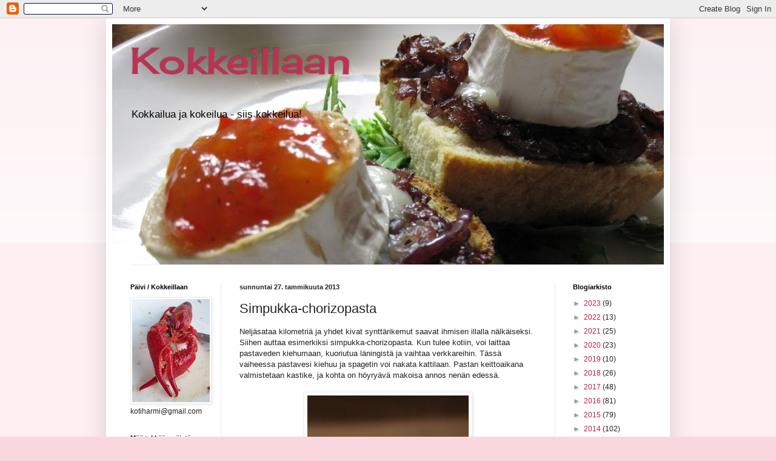

--- FILE ---
content_type: text/html; charset=UTF-8
request_url: https://kokkeillaan.blogspot.com/2013/01/simpukka-chorizopasta.html
body_size: 19355
content:
<!DOCTYPE html>
<html class='v2' dir='ltr' lang='fi'>
<head>
<link href='https://www.blogger.com/static/v1/widgets/335934321-css_bundle_v2.css' rel='stylesheet' type='text/css'/>
<meta content='width=1100' name='viewport'/>
<meta content='text/html; charset=UTF-8' http-equiv='Content-Type'/>
<meta content='blogger' name='generator'/>
<link href='https://kokkeillaan.blogspot.com/favicon.ico' rel='icon' type='image/x-icon'/>
<link href='http://kokkeillaan.blogspot.com/2013/01/simpukka-chorizopasta.html' rel='canonical'/>
<link rel="alternate" type="application/atom+xml" title="Kokkeillaan - Atom" href="https://kokkeillaan.blogspot.com/feeds/posts/default" />
<link rel="alternate" type="application/rss+xml" title="Kokkeillaan - RSS" href="https://kokkeillaan.blogspot.com/feeds/posts/default?alt=rss" />
<link rel="service.post" type="application/atom+xml" title="Kokkeillaan - Atom" href="https://www.blogger.com/feeds/2780435658047138363/posts/default" />

<link rel="alternate" type="application/atom+xml" title="Kokkeillaan - Atom" href="https://kokkeillaan.blogspot.com/feeds/6755573827683584508/comments/default" />
<!--Can't find substitution for tag [blog.ieCssRetrofitLinks]-->
<link href='https://blogger.googleusercontent.com/img/b/R29vZ2xl/AVvXsEjk4UgO2NbvuO-DgdLSXTMD_Lwg1M-NROK4xc7bSyOOj4CvSFv7ylQj00FAGFCW9jnkTPEtD5XltP9b7aisCVtgheiEaZZylFXjtkbNtNFGkcqrgrgyhS6afTRlYFnx00-atYG4mMiCXKms/s400/IMG_2205a.JPG' rel='image_src'/>
<meta content='http://kokkeillaan.blogspot.com/2013/01/simpukka-chorizopasta.html' property='og:url'/>
<meta content='Simpukka-chorizopasta' property='og:title'/>
<meta content='Neljäsataa kilometriä ja yhdet kivat synttärikemut saavat ihmisen illalla nälkäiseksi. Siihen auttaa esimerkiksi simpukka-chorizopasta. Kun ...' property='og:description'/>
<meta content='https://blogger.googleusercontent.com/img/b/R29vZ2xl/AVvXsEjk4UgO2NbvuO-DgdLSXTMD_Lwg1M-NROK4xc7bSyOOj4CvSFv7ylQj00FAGFCW9jnkTPEtD5XltP9b7aisCVtgheiEaZZylFXjtkbNtNFGkcqrgrgyhS6afTRlYFnx00-atYG4mMiCXKms/w1200-h630-p-k-no-nu/IMG_2205a.JPG' property='og:image'/>
<title>Kokkeillaan: Simpukka-chorizopasta</title>
<style type='text/css'>@font-face{font-family:'Cherry Cream Soda';font-style:normal;font-weight:400;font-display:swap;src:url(//fonts.gstatic.com/s/cherrycreamsoda/v21/UMBIrOxBrW6w2FFyi9paG0fdVdRciQd9A98ZD47H.woff2)format('woff2');unicode-range:U+0000-00FF,U+0131,U+0152-0153,U+02BB-02BC,U+02C6,U+02DA,U+02DC,U+0304,U+0308,U+0329,U+2000-206F,U+20AC,U+2122,U+2191,U+2193,U+2212,U+2215,U+FEFF,U+FFFD;}</style>
<style id='page-skin-1' type='text/css'><!--
/*
-----------------------------------------------
Blogger Template Style
Name:     Simple
Designer: Blogger
URL:      www.blogger.com
----------------------------------------------- */
/* Content
----------------------------------------------- */
body {
font: normal normal 12px Arial, Tahoma, Helvetica, FreeSans, sans-serif;
color: #222222;
background: #fad7df none repeat scroll top left;
padding: 0 40px 40px 40px;
}
html body .region-inner {
min-width: 0;
max-width: 100%;
width: auto;
}
h2 {
font-size: 22px;
}
a:link {
text-decoration:none;
color: #bb213a;
}
a:visited {
text-decoration:none;
color: #888888;
}
a:hover {
text-decoration:underline;
color: #ff3243;
}
.body-fauxcolumn-outer .fauxcolumn-inner {
background: transparent url(https://resources.blogblog.com/blogblog/data/1kt/simple/body_gradient_tile_light.png) repeat scroll top left;
_background-image: none;
}
.body-fauxcolumn-outer .cap-top {
position: absolute;
z-index: 1;
height: 400px;
width: 100%;
}
.body-fauxcolumn-outer .cap-top .cap-left {
width: 100%;
background: transparent url(https://resources.blogblog.com/blogblog/data/1kt/simple/gradients_light.png) repeat-x scroll top left;
_background-image: none;
}
.content-outer {
-moz-box-shadow: 0 0 40px rgba(0, 0, 0, .15);
-webkit-box-shadow: 0 0 5px rgba(0, 0, 0, .15);
-goog-ms-box-shadow: 0 0 10px #333333;
box-shadow: 0 0 40px rgba(0, 0, 0, .15);
margin-bottom: 1px;
}
.content-inner {
padding: 10px 10px;
}
.content-inner {
background-color: #ffffff;
}
/* Header
----------------------------------------------- */
.header-outer {
background: transparent none repeat-x scroll 0 -400px;
_background-image: none;
}
.Header h1 {
font: normal normal 60px Cherry Cream Soda;
color: #bb3254;
text-shadow: -1px -1px 1px rgba(0, 0, 0, .2);
}
.Header h1 a {
color: #bb3254;
}
.Header .description {
font-size: 140%;
color: #000000;
}
.header-inner .Header .titlewrapper {
padding: 22px 30px;
}
.header-inner .Header .descriptionwrapper {
padding: 0 30px;
}
/* Tabs
----------------------------------------------- */
.tabs-inner .section:first-child {
border-top: 1px solid #eeeeee;
}
.tabs-inner .section:first-child ul {
margin-top: -1px;
border-top: 1px solid #eeeeee;
border-left: 0 solid #eeeeee;
border-right: 0 solid #eeeeee;
}
.tabs-inner .widget ul {
background: #f5f5f5 url(https://resources.blogblog.com/blogblog/data/1kt/simple/gradients_light.png) repeat-x scroll 0 -800px;
_background-image: none;
border-bottom: 1px solid #eeeeee;
margin-top: 0;
margin-left: -30px;
margin-right: -30px;
}
.tabs-inner .widget li a {
display: inline-block;
padding: .6em 1em;
font: normal normal 14px Arial, Tahoma, Helvetica, FreeSans, sans-serif;
color: #999999;
border-left: 1px solid #ffffff;
border-right: 1px solid #eeeeee;
}
.tabs-inner .widget li:first-child a {
border-left: none;
}
.tabs-inner .widget li.selected a, .tabs-inner .widget li a:hover {
color: #000000;
background-color: #eeeeee;
text-decoration: none;
}
/* Columns
----------------------------------------------- */
.main-outer {
border-top: 0 solid #eeeeee;
}
.fauxcolumn-left-outer .fauxcolumn-inner {
border-right: 1px solid #eeeeee;
}
.fauxcolumn-right-outer .fauxcolumn-inner {
border-left: 1px solid #eeeeee;
}
/* Headings
----------------------------------------------- */
div.widget > h2,
div.widget h2.title {
margin: 0 0 1em 0;
font: normal bold 11px Arial, Tahoma, Helvetica, FreeSans, sans-serif;
color: #000000;
}
/* Widgets
----------------------------------------------- */
.widget .zippy {
color: #999999;
text-shadow: 2px 2px 1px rgba(0, 0, 0, .1);
}
.widget .popular-posts ul {
list-style: none;
}
/* Posts
----------------------------------------------- */
h2.date-header {
font: normal bold 11px Arial, Tahoma, Helvetica, FreeSans, sans-serif;
}
.date-header span {
background-color: transparent;
color: #222222;
padding: inherit;
letter-spacing: inherit;
margin: inherit;
}
.main-inner {
padding-top: 30px;
padding-bottom: 30px;
}
.main-inner .column-center-inner {
padding: 0 15px;
}
.main-inner .column-center-inner .section {
margin: 0 15px;
}
.post {
margin: 0 0 25px 0;
}
h3.post-title, .comments h4 {
font: normal normal 22px Arial, Tahoma, Helvetica, FreeSans, sans-serif;
margin: .75em 0 0;
}
.post-body {
font-size: 110%;
line-height: 1.4;
position: relative;
}
.post-body img, .post-body .tr-caption-container, .Profile img, .Image img,
.BlogList .item-thumbnail img {
padding: 2px;
background: #ffffff;
border: 1px solid #eeeeee;
-moz-box-shadow: 1px 1px 5px rgba(0, 0, 0, .1);
-webkit-box-shadow: 1px 1px 5px rgba(0, 0, 0, .1);
box-shadow: 1px 1px 5px rgba(0, 0, 0, .1);
}
.post-body img, .post-body .tr-caption-container {
padding: 5px;
}
.post-body .tr-caption-container {
color: #222222;
}
.post-body .tr-caption-container img {
padding: 0;
background: transparent;
border: none;
-moz-box-shadow: 0 0 0 rgba(0, 0, 0, .1);
-webkit-box-shadow: 0 0 0 rgba(0, 0, 0, .1);
box-shadow: 0 0 0 rgba(0, 0, 0, .1);
}
.post-header {
margin: 0 0 1.5em;
line-height: 1.6;
font-size: 90%;
}
.post-footer {
margin: 20px -2px 0;
padding: 5px 10px;
color: #666666;
background-color: #f9f9f9;
border-bottom: 1px solid #eeeeee;
line-height: 1.6;
font-size: 90%;
}
#comments .comment-author {
padding-top: 1.5em;
border-top: 1px solid #eeeeee;
background-position: 0 1.5em;
}
#comments .comment-author:first-child {
padding-top: 0;
border-top: none;
}
.avatar-image-container {
margin: .2em 0 0;
}
#comments .avatar-image-container img {
border: 1px solid #eeeeee;
}
/* Comments
----------------------------------------------- */
.comments .comments-content .icon.blog-author {
background-repeat: no-repeat;
background-image: url([data-uri]);
}
.comments .comments-content .loadmore a {
border-top: 1px solid #999999;
border-bottom: 1px solid #999999;
}
.comments .comment-thread.inline-thread {
background-color: #f9f9f9;
}
.comments .continue {
border-top: 2px solid #999999;
}
/* Accents
---------------------------------------------- */
.section-columns td.columns-cell {
border-left: 1px solid #eeeeee;
}
.blog-pager {
background: transparent none no-repeat scroll top center;
}
.blog-pager-older-link, .home-link,
.blog-pager-newer-link {
background-color: #ffffff;
padding: 5px;
}
.footer-outer {
border-top: 0 dashed #bbbbbb;
}
/* Mobile
----------------------------------------------- */
body.mobile  {
background-size: auto;
}
.mobile .body-fauxcolumn-outer {
background: transparent none repeat scroll top left;
}
.mobile .body-fauxcolumn-outer .cap-top {
background-size: 100% auto;
}
.mobile .content-outer {
-webkit-box-shadow: 0 0 3px rgba(0, 0, 0, .15);
box-shadow: 0 0 3px rgba(0, 0, 0, .15);
}
.mobile .tabs-inner .widget ul {
margin-left: 0;
margin-right: 0;
}
.mobile .post {
margin: 0;
}
.mobile .main-inner .column-center-inner .section {
margin: 0;
}
.mobile .date-header span {
padding: 0.1em 10px;
margin: 0 -10px;
}
.mobile h3.post-title {
margin: 0;
}
.mobile .blog-pager {
background: transparent none no-repeat scroll top center;
}
.mobile .footer-outer {
border-top: none;
}
.mobile .main-inner, .mobile .footer-inner {
background-color: #ffffff;
}
.mobile-index-contents {
color: #222222;
}
.mobile-link-button {
background-color: #bb213a;
}
.mobile-link-button a:link, .mobile-link-button a:visited {
color: #ffffff;
}
.mobile .tabs-inner .section:first-child {
border-top: none;
}
.mobile .tabs-inner .PageList .widget-content {
background-color: #eeeeee;
color: #000000;
border-top: 1px solid #eeeeee;
border-bottom: 1px solid #eeeeee;
}
.mobile .tabs-inner .PageList .widget-content .pagelist-arrow {
border-left: 1px solid #eeeeee;
}

--></style>
<style id='template-skin-1' type='text/css'><!--
body {
min-width: 930px;
}
.content-outer, .content-fauxcolumn-outer, .region-inner {
min-width: 930px;
max-width: 930px;
_width: 930px;
}
.main-inner .columns {
padding-left: 180px;
padding-right: 180px;
}
.main-inner .fauxcolumn-center-outer {
left: 180px;
right: 180px;
/* IE6 does not respect left and right together */
_width: expression(this.parentNode.offsetWidth -
parseInt("180px") -
parseInt("180px") + 'px');
}
.main-inner .fauxcolumn-left-outer {
width: 180px;
}
.main-inner .fauxcolumn-right-outer {
width: 180px;
}
.main-inner .column-left-outer {
width: 180px;
right: 100%;
margin-left: -180px;
}
.main-inner .column-right-outer {
width: 180px;
margin-right: -180px;
}
#layout {
min-width: 0;
}
#layout .content-outer {
min-width: 0;
width: 800px;
}
#layout .region-inner {
min-width: 0;
width: auto;
}
body#layout div.add_widget {
padding: 8px;
}
body#layout div.add_widget a {
margin-left: 32px;
}
--></style>
<link href='https://www.blogger.com/dyn-css/authorization.css?targetBlogID=2780435658047138363&amp;zx=627e976c-4f99-4a18-9086-e75e091b0415' media='none' onload='if(media!=&#39;all&#39;)media=&#39;all&#39;' rel='stylesheet'/><noscript><link href='https://www.blogger.com/dyn-css/authorization.css?targetBlogID=2780435658047138363&amp;zx=627e976c-4f99-4a18-9086-e75e091b0415' rel='stylesheet'/></noscript>
<meta name='google-adsense-platform-account' content='ca-host-pub-1556223355139109'/>
<meta name='google-adsense-platform-domain' content='blogspot.com'/>

</head>
<body class='loading variant-pale'>
<div class='navbar section' id='navbar' name='Navigointipalkki'><div class='widget Navbar' data-version='1' id='Navbar1'><script type="text/javascript">
    function setAttributeOnload(object, attribute, val) {
      if(window.addEventListener) {
        window.addEventListener('load',
          function(){ object[attribute] = val; }, false);
      } else {
        window.attachEvent('onload', function(){ object[attribute] = val; });
      }
    }
  </script>
<div id="navbar-iframe-container"></div>
<script type="text/javascript" src="https://apis.google.com/js/platform.js"></script>
<script type="text/javascript">
      gapi.load("gapi.iframes:gapi.iframes.style.bubble", function() {
        if (gapi.iframes && gapi.iframes.getContext) {
          gapi.iframes.getContext().openChild({
              url: 'https://www.blogger.com/navbar/2780435658047138363?po\x3d6755573827683584508\x26origin\x3dhttps://kokkeillaan.blogspot.com',
              where: document.getElementById("navbar-iframe-container"),
              id: "navbar-iframe"
          });
        }
      });
    </script><script type="text/javascript">
(function() {
var script = document.createElement('script');
script.type = 'text/javascript';
script.src = '//pagead2.googlesyndication.com/pagead/js/google_top_exp.js';
var head = document.getElementsByTagName('head')[0];
if (head) {
head.appendChild(script);
}})();
</script>
</div></div>
<div class='body-fauxcolumns'>
<div class='fauxcolumn-outer body-fauxcolumn-outer'>
<div class='cap-top'>
<div class='cap-left'></div>
<div class='cap-right'></div>
</div>
<div class='fauxborder-left'>
<div class='fauxborder-right'></div>
<div class='fauxcolumn-inner'>
</div>
</div>
<div class='cap-bottom'>
<div class='cap-left'></div>
<div class='cap-right'></div>
</div>
</div>
</div>
<div class='content'>
<div class='content-fauxcolumns'>
<div class='fauxcolumn-outer content-fauxcolumn-outer'>
<div class='cap-top'>
<div class='cap-left'></div>
<div class='cap-right'></div>
</div>
<div class='fauxborder-left'>
<div class='fauxborder-right'></div>
<div class='fauxcolumn-inner'>
</div>
</div>
<div class='cap-bottom'>
<div class='cap-left'></div>
<div class='cap-right'></div>
</div>
</div>
</div>
<div class='content-outer'>
<div class='content-cap-top cap-top'>
<div class='cap-left'></div>
<div class='cap-right'></div>
</div>
<div class='fauxborder-left content-fauxborder-left'>
<div class='fauxborder-right content-fauxborder-right'></div>
<div class='content-inner'>
<header>
<div class='header-outer'>
<div class='header-cap-top cap-top'>
<div class='cap-left'></div>
<div class='cap-right'></div>
</div>
<div class='fauxborder-left header-fauxborder-left'>
<div class='fauxborder-right header-fauxborder-right'></div>
<div class='region-inner header-inner'>
<div class='header section' id='header' name='Otsikko'><div class='widget Header' data-version='1' id='Header1'>
<div id='header-inner' style='background-image: url("https://blogger.googleusercontent.com/img/b/R29vZ2xl/AVvXsEj-zf-71Q7NtEunWDtaB-QDeSRqAJ9h256oEiGSJScy-UEycVb2SS1jUii1uplQf3GsL0B-tUbGgv9Rmc9hFsYFF9Gyzxr8DtWOugae8CUhNRwMYvgN8YyEh6gvntUAriOOUH3ZLPtMSwlx/s910/kapea+blogikuva+isompi.jpg"); background-position: left; width: 910px; min-height: 396px; _height: 396px; background-repeat: no-repeat; '>
<div class='titlewrapper' style='background: transparent'>
<h1 class='title' style='background: transparent; border-width: 0px'>
<a href='https://kokkeillaan.blogspot.com/'>
Kokkeillaan
</a>
</h1>
</div>
<div class='descriptionwrapper'>
<p class='description'><span>Kokkailua ja kokeilua
- siis kokkeilua!</span></p>
</div>
</div>
</div></div>
</div>
</div>
<div class='header-cap-bottom cap-bottom'>
<div class='cap-left'></div>
<div class='cap-right'></div>
</div>
</div>
</header>
<div class='tabs-outer'>
<div class='tabs-cap-top cap-top'>
<div class='cap-left'></div>
<div class='cap-right'></div>
</div>
<div class='fauxborder-left tabs-fauxborder-left'>
<div class='fauxborder-right tabs-fauxborder-right'></div>
<div class='region-inner tabs-inner'>
<div class='tabs no-items section' id='crosscol' name='Kaikki sarakkeet'></div>
<div class='tabs no-items section' id='crosscol-overflow' name='Cross-Column 2'></div>
</div>
</div>
<div class='tabs-cap-bottom cap-bottom'>
<div class='cap-left'></div>
<div class='cap-right'></div>
</div>
</div>
<div class='main-outer'>
<div class='main-cap-top cap-top'>
<div class='cap-left'></div>
<div class='cap-right'></div>
</div>
<div class='fauxborder-left main-fauxborder-left'>
<div class='fauxborder-right main-fauxborder-right'></div>
<div class='region-inner main-inner'>
<div class='columns fauxcolumns'>
<div class='fauxcolumn-outer fauxcolumn-center-outer'>
<div class='cap-top'>
<div class='cap-left'></div>
<div class='cap-right'></div>
</div>
<div class='fauxborder-left'>
<div class='fauxborder-right'></div>
<div class='fauxcolumn-inner'>
</div>
</div>
<div class='cap-bottom'>
<div class='cap-left'></div>
<div class='cap-right'></div>
</div>
</div>
<div class='fauxcolumn-outer fauxcolumn-left-outer'>
<div class='cap-top'>
<div class='cap-left'></div>
<div class='cap-right'></div>
</div>
<div class='fauxborder-left'>
<div class='fauxborder-right'></div>
<div class='fauxcolumn-inner'>
</div>
</div>
<div class='cap-bottom'>
<div class='cap-left'></div>
<div class='cap-right'></div>
</div>
</div>
<div class='fauxcolumn-outer fauxcolumn-right-outer'>
<div class='cap-top'>
<div class='cap-left'></div>
<div class='cap-right'></div>
</div>
<div class='fauxborder-left'>
<div class='fauxborder-right'></div>
<div class='fauxcolumn-inner'>
</div>
</div>
<div class='cap-bottom'>
<div class='cap-left'></div>
<div class='cap-right'></div>
</div>
</div>
<!-- corrects IE6 width calculation -->
<div class='columns-inner'>
<div class='column-center-outer'>
<div class='column-center-inner'>
<div class='main section' id='main' name='Ensisijainen'><div class='widget Blog' data-version='1' id='Blog1'>
<div class='blog-posts hfeed'>

          <div class="date-outer">
        
<h2 class='date-header'><span>sunnuntai 27. tammikuuta 2013</span></h2>

          <div class="date-posts">
        
<div class='post-outer'>
<div class='post hentry uncustomized-post-template' itemprop='blogPost' itemscope='itemscope' itemtype='http://schema.org/BlogPosting'>
<meta content='https://blogger.googleusercontent.com/img/b/R29vZ2xl/AVvXsEjk4UgO2NbvuO-DgdLSXTMD_Lwg1M-NROK4xc7bSyOOj4CvSFv7ylQj00FAGFCW9jnkTPEtD5XltP9b7aisCVtgheiEaZZylFXjtkbNtNFGkcqrgrgyhS6afTRlYFnx00-atYG4mMiCXKms/s400/IMG_2205a.JPG' itemprop='image_url'/>
<meta content='2780435658047138363' itemprop='blogId'/>
<meta content='6755573827683584508' itemprop='postId'/>
<a name='6755573827683584508'></a>
<h3 class='post-title entry-title' itemprop='name'>
Simpukka-chorizopasta
</h3>
<div class='post-header'>
<div class='post-header-line-1'></div>
</div>
<div class='post-body entry-content' id='post-body-6755573827683584508' itemprop='description articleBody'>
Neljäsataa kilometriä ja yhdet kivat synttärikemut saavat ihmisen illalla nälkäiseksi. Siihen auttaa esimerkiksi simpukka-chorizopasta. Kun tulee kotiin, voi laittaa pastaveden kiehumaan, kuoriutua läningistä ja vaihtaa verkkareihin. Tässä vaiheessa pastavesi kiehuu ja spagetin voi nakata kattilaan. Pastan keittoaikana valmistetaan kastike, ja kohta on höyryävä makoisa annos nenän edessä.<br />
<br />
<div class="separator" style="clear: both; text-align: center;">
<a href="https://blogger.googleusercontent.com/img/b/R29vZ2xl/AVvXsEjk4UgO2NbvuO-DgdLSXTMD_Lwg1M-NROK4xc7bSyOOj4CvSFv7ylQj00FAGFCW9jnkTPEtD5XltP9b7aisCVtgheiEaZZylFXjtkbNtNFGkcqrgrgyhS6afTRlYFnx00-atYG4mMiCXKms/s1600/IMG_2205a.JPG" imageanchor="1" style="margin-left: 1em; margin-right: 1em;"><img border="0" height="400" src="https://blogger.googleusercontent.com/img/b/R29vZ2xl/AVvXsEjk4UgO2NbvuO-DgdLSXTMD_Lwg1M-NROK4xc7bSyOOj4CvSFv7ylQj00FAGFCW9jnkTPEtD5XltP9b7aisCVtgheiEaZZylFXjtkbNtNFGkcqrgrgyhS6afTRlYFnx00-atYG4mMiCXKms/s400/IMG_2205a.JPG" width="266" /></a></div>
<br />
SIMPUKKA-CHORIZOPASTA (kahdelle)<br />
<br />
spagettia<br />
<br />
oliiviöljyä<br />
1 sipuli<br />
2 valkosipulinkynttä<br />
50 g chorizomakkaraa (meillä oli ohuita siivuja)<br />
pari ruokalusikallista aurinkokuivattuja kirsikkatomaatteja<br />
2 tl kuivattua persiljaa<br />
rouhittua mustapippuria<br />
n. 1 dl kermaa<br />
1 tlk (200 g) säilykesimpukoita (suolaliemessä)<br />
<br />
Pilko sipuli ja hienonna valkosipulinkynnet. Leikkaa makkara paloiksi. Kuumenna paistinpannulla vähän oliiviöljyä ja lisää sinne sipulit, valkosipulit ja makkarapalat paistumaan. Paista reilulla lämmöllä, jotta makkarat ruskistuvat rapsakoiksi. Lisää aurinkokuivattuja tomaatteja, persiljaa ja mustapippuria sekä kerma. Kiehauta nopeasti. Lisää simpukat vasta ihan lopussa, ne lämpiävät kastikkeessa äkkiä. Minä en lisännyt sekaan yhtään suolaa, sillä makkara ja simpukat toivat kylliksi suolaisuutta ruokaan. Sekoita spagetti ja soosi.<br />
<br />
- - -<br />
<br />
Automatkalla vänkäri ehtii tehdä kaikenlaista, esimerkiksi ikuistaa kameraansa lumen ja kuuran uuvuttamat puut. Tällaista maisemaa löytyi väliltä Puolanka-Hyrynsalmi.<br />
<br />
<div class="separator" style="clear: both; text-align: center;">
<a href="https://blogger.googleusercontent.com/img/b/R29vZ2xl/AVvXsEh15QATf1CO2d0PezRslAL4lT0focX2u-rmheVOeUF_Chn2Eronyhi5LdLviXXfZiRWbEg3LZBvf_OeF-yQ1-94z_veoLZmqWUwRiNuy8ldwLAQ7_TtS1ibm6zARwPXkmoBV3fysOyuoPek/s1600/IMG_4393a.JPG" imageanchor="1" style="margin-left: 1em; margin-right: 1em;"><img border="0" height="300" src="https://blogger.googleusercontent.com/img/b/R29vZ2xl/AVvXsEh15QATf1CO2d0PezRslAL4lT0focX2u-rmheVOeUF_Chn2Eronyhi5LdLviXXfZiRWbEg3LZBvf_OeF-yQ1-94z_veoLZmqWUwRiNuy8ldwLAQ7_TtS1ibm6zARwPXkmoBV3fysOyuoPek/s400/IMG_4393a.JPG" width="400" /></a></div>
<div style='clear: both;'></div>
</div>
<div class='post-footer'>
<div class='post-footer-line post-footer-line-1'>
<span class='post-author vcard'>
Lähettänyt
<span class='fn' itemprop='author' itemscope='itemscope' itemtype='http://schema.org/Person'>
<meta content='https://www.blogger.com/profile/15830506492129381519' itemprop='url'/>
<a class='g-profile' href='https://www.blogger.com/profile/15830506492129381519' rel='author' title='author profile'>
<span itemprop='name'>Päivi / Kokkeillaan</span>
</a>
</span>
</span>
<span class='post-timestamp'>
klo
<meta content='http://kokkeillaan.blogspot.com/2013/01/simpukka-chorizopasta.html' itemprop='url'/>
<a class='timestamp-link' href='https://kokkeillaan.blogspot.com/2013/01/simpukka-chorizopasta.html' rel='bookmark' title='permanent link'><abbr class='published' itemprop='datePublished' title='2013-01-27T10:04:00+02:00'>10:04</abbr></a>
</span>
<span class='post-comment-link'>
</span>
<span class='post-icons'>
<span class='item-control blog-admin pid-1454402262'>
<a href='https://www.blogger.com/post-edit.g?blogID=2780435658047138363&postID=6755573827683584508&from=pencil' title='Muokkaa tekstiä'>
<img alt='' class='icon-action' height='18' src='https://resources.blogblog.com/img/icon18_edit_allbkg.gif' width='18'/>
</a>
</span>
</span>
<div class='post-share-buttons goog-inline-block'>
</div>
</div>
<div class='post-footer-line post-footer-line-2'>
<span class='post-labels'>
Tunnisteet:
<a href='https://kokkeillaan.blogspot.com/search/label/makkara' rel='tag'>makkara</a>,
<a href='https://kokkeillaan.blogspot.com/search/label/pasta' rel='tag'>pasta</a>,
<a href='https://kokkeillaan.blogspot.com/search/label/%C3%A4yri%C3%A4iset' rel='tag'>äyriäiset</a>
</span>
</div>
<div class='post-footer-line post-footer-line-3'>
<span class='post-location'>
</span>
</div>
</div>
</div>
<div class='comments' id='comments'>
<a name='comments'></a>
<h4>2 kommenttia:</h4>
<div class='comments-content'>
<script async='async' src='' type='text/javascript'></script>
<script type='text/javascript'>
    (function() {
      var items = null;
      var msgs = null;
      var config = {};

// <![CDATA[
      var cursor = null;
      if (items && items.length > 0) {
        cursor = parseInt(items[items.length - 1].timestamp) + 1;
      }

      var bodyFromEntry = function(entry) {
        var text = (entry &&
                    ((entry.content && entry.content.$t) ||
                     (entry.summary && entry.summary.$t))) ||
            '';
        if (entry && entry.gd$extendedProperty) {
          for (var k in entry.gd$extendedProperty) {
            if (entry.gd$extendedProperty[k].name == 'blogger.contentRemoved') {
              return '<span class="deleted-comment">' + text + '</span>';
            }
          }
        }
        return text;
      }

      var parse = function(data) {
        cursor = null;
        var comments = [];
        if (data && data.feed && data.feed.entry) {
          for (var i = 0, entry; entry = data.feed.entry[i]; i++) {
            var comment = {};
            // comment ID, parsed out of the original id format
            var id = /blog-(\d+).post-(\d+)/.exec(entry.id.$t);
            comment.id = id ? id[2] : null;
            comment.body = bodyFromEntry(entry);
            comment.timestamp = Date.parse(entry.published.$t) + '';
            if (entry.author && entry.author.constructor === Array) {
              var auth = entry.author[0];
              if (auth) {
                comment.author = {
                  name: (auth.name ? auth.name.$t : undefined),
                  profileUrl: (auth.uri ? auth.uri.$t : undefined),
                  avatarUrl: (auth.gd$image ? auth.gd$image.src : undefined)
                };
              }
            }
            if (entry.link) {
              if (entry.link[2]) {
                comment.link = comment.permalink = entry.link[2].href;
              }
              if (entry.link[3]) {
                var pid = /.*comments\/default\/(\d+)\?.*/.exec(entry.link[3].href);
                if (pid && pid[1]) {
                  comment.parentId = pid[1];
                }
              }
            }
            comment.deleteclass = 'item-control blog-admin';
            if (entry.gd$extendedProperty) {
              for (var k in entry.gd$extendedProperty) {
                if (entry.gd$extendedProperty[k].name == 'blogger.itemClass') {
                  comment.deleteclass += ' ' + entry.gd$extendedProperty[k].value;
                } else if (entry.gd$extendedProperty[k].name == 'blogger.displayTime') {
                  comment.displayTime = entry.gd$extendedProperty[k].value;
                }
              }
            }
            comments.push(comment);
          }
        }
        return comments;
      };

      var paginator = function(callback) {
        if (hasMore()) {
          var url = config.feed + '?alt=json&v=2&orderby=published&reverse=false&max-results=50';
          if (cursor) {
            url += '&published-min=' + new Date(cursor).toISOString();
          }
          window.bloggercomments = function(data) {
            var parsed = parse(data);
            cursor = parsed.length < 50 ? null
                : parseInt(parsed[parsed.length - 1].timestamp) + 1
            callback(parsed);
            window.bloggercomments = null;
          }
          url += '&callback=bloggercomments';
          var script = document.createElement('script');
          script.type = 'text/javascript';
          script.src = url;
          document.getElementsByTagName('head')[0].appendChild(script);
        }
      };
      var hasMore = function() {
        return !!cursor;
      };
      var getMeta = function(key, comment) {
        if ('iswriter' == key) {
          var matches = !!comment.author
              && comment.author.name == config.authorName
              && comment.author.profileUrl == config.authorUrl;
          return matches ? 'true' : '';
        } else if ('deletelink' == key) {
          return config.baseUri + '/comment/delete/'
               + config.blogId + '/' + comment.id;
        } else if ('deleteclass' == key) {
          return comment.deleteclass;
        }
        return '';
      };

      var replybox = null;
      var replyUrlParts = null;
      var replyParent = undefined;

      var onReply = function(commentId, domId) {
        if (replybox == null) {
          // lazily cache replybox, and adjust to suit this style:
          replybox = document.getElementById('comment-editor');
          if (replybox != null) {
            replybox.height = '250px';
            replybox.style.display = 'block';
            replyUrlParts = replybox.src.split('#');
          }
        }
        if (replybox && (commentId !== replyParent)) {
          replybox.src = '';
          document.getElementById(domId).insertBefore(replybox, null);
          replybox.src = replyUrlParts[0]
              + (commentId ? '&parentID=' + commentId : '')
              + '#' + replyUrlParts[1];
          replyParent = commentId;
        }
      };

      var hash = (window.location.hash || '#').substring(1);
      var startThread, targetComment;
      if (/^comment-form_/.test(hash)) {
        startThread = hash.substring('comment-form_'.length);
      } else if (/^c[0-9]+$/.test(hash)) {
        targetComment = hash.substring(1);
      }

      // Configure commenting API:
      var configJso = {
        'maxDepth': config.maxThreadDepth
      };
      var provider = {
        'id': config.postId,
        'data': items,
        'loadNext': paginator,
        'hasMore': hasMore,
        'getMeta': getMeta,
        'onReply': onReply,
        'rendered': true,
        'initComment': targetComment,
        'initReplyThread': startThread,
        'config': configJso,
        'messages': msgs
      };

      var render = function() {
        if (window.goog && window.goog.comments) {
          var holder = document.getElementById('comment-holder');
          window.goog.comments.render(holder, provider);
        }
      };

      // render now, or queue to render when library loads:
      if (window.goog && window.goog.comments) {
        render();
      } else {
        window.goog = window.goog || {};
        window.goog.comments = window.goog.comments || {};
        window.goog.comments.loadQueue = window.goog.comments.loadQueue || [];
        window.goog.comments.loadQueue.push(render);
      }
    })();
// ]]>
  </script>
<div id='comment-holder'>
<div class="comment-thread toplevel-thread"><ol id="top-ra"><li class="comment" id="c3569216855535353424"><div class="avatar-image-container"><img src="//resources.blogblog.com/img/blank.gif" alt=""/></div><div class="comment-block"><div class="comment-header"><cite class="user">Anonyymi</cite><span class="icon user "></span><span class="datetime secondary-text"><a rel="nofollow" href="https://kokkeillaan.blogspot.com/2013/01/simpukka-chorizopasta.html?showComment=1359285005685#c3569216855535353424">27. tammikuuta 2013 klo 13.10</a></span></div><p class="comment-content">Makkarapasta on parasta kotiinpaluuruokaa!<br>(yyyh...nuo roskapostiestotestin kirjaimet ovat vaikeita tunnistaa....)</p><span class="comment-actions secondary-text"><a class="comment-reply" target="_self" data-comment-id="3569216855535353424">Vastaa</a><span class="item-control blog-admin blog-admin pid-1712833016"><a target="_self" href="https://www.blogger.com/comment/delete/2780435658047138363/3569216855535353424">Poista</a></span></span></div><div class="comment-replies"><div id="c3569216855535353424-rt" class="comment-thread inline-thread"><span class="thread-toggle thread-expanded"><span class="thread-arrow"></span><span class="thread-count"><a target="_self">Vastaukset</a></span></span><ol id="c3569216855535353424-ra" class="thread-chrome thread-expanded"><div><li class="comment" id="c1907967403373317897"><div class="avatar-image-container"><img src="//www.blogger.com/img/blogger_logo_round_35.png" alt=""/></div><div class="comment-block"><div class="comment-header"><cite class="user"><a href="https://www.blogger.com/profile/15830506492129381519" rel="nofollow">Päivi / Kokkeillaan</a></cite><span class="icon user blog-author"></span><span class="datetime secondary-text"><a rel="nofollow" href="https://kokkeillaan.blogspot.com/2013/01/simpukka-chorizopasta.html?showComment=1359312117482#c1907967403373317897">27. tammikuuta 2013 klo 20.41</a></span></div><p class="comment-content">Ai nou, se koodiviidakko on älytön! Pakko vaan oli se laittaa nyt vähäks aikaa, kun meni hermot roskapostin kanssa...</p><span class="comment-actions secondary-text"><span class="item-control blog-admin blog-admin pid-1454402262"><a target="_self" href="https://www.blogger.com/comment/delete/2780435658047138363/1907967403373317897">Poista</a></span></span></div><div class="comment-replies"><div id="c1907967403373317897-rt" class="comment-thread inline-thread hidden"><span class="thread-toggle thread-expanded"><span class="thread-arrow"></span><span class="thread-count"><a target="_self">Vastaukset</a></span></span><ol id="c1907967403373317897-ra" class="thread-chrome thread-expanded"><div></div><div id="c1907967403373317897-continue" class="continue"><a class="comment-reply" target="_self" data-comment-id="1907967403373317897">Vastaa</a></div></ol></div></div><div class="comment-replybox-single" id="c1907967403373317897-ce"></div></li></div><div id="c3569216855535353424-continue" class="continue"><a class="comment-reply" target="_self" data-comment-id="3569216855535353424">Vastaa</a></div></ol></div></div><div class="comment-replybox-single" id="c3569216855535353424-ce"></div></li></ol><div id="top-continue" class="continue"><a class="comment-reply" target="_self">Lisää kommentti</a></div><div class="comment-replybox-thread" id="top-ce"></div><div class="loadmore hidden" data-post-id="6755573827683584508"><a target="_self">Lataa lisää...</a></div></div>
</div>
</div>
<p class='comment-footer'>
<div class='comment-form'>
<a name='comment-form'></a>
<p>
</p>
<a href='https://www.blogger.com/comment/frame/2780435658047138363?po=6755573827683584508&hl=fi&saa=85391&origin=https://kokkeillaan.blogspot.com' id='comment-editor-src'></a>
<iframe allowtransparency='true' class='blogger-iframe-colorize blogger-comment-from-post' frameborder='0' height='410px' id='comment-editor' name='comment-editor' src='' width='100%'></iframe>
<script src='https://www.blogger.com/static/v1/jsbin/2830521187-comment_from_post_iframe.js' type='text/javascript'></script>
<script type='text/javascript'>
      BLOG_CMT_createIframe('https://www.blogger.com/rpc_relay.html');
    </script>
</div>
</p>
<div id='backlinks-container'>
<div id='Blog1_backlinks-container'>
</div>
</div>
</div>
</div>

        </div></div>
      
</div>
<div class='blog-pager' id='blog-pager'>
<span id='blog-pager-newer-link'>
<a class='blog-pager-newer-link' href='https://kokkeillaan.blogspot.com/2013/01/beef-wellington.html' id='Blog1_blog-pager-newer-link' title='Uudempi teksti'>Uudempi teksti</a>
</span>
<span id='blog-pager-older-link'>
<a class='blog-pager-older-link' href='https://kokkeillaan.blogspot.com/2013/01/dijon-ruusukaalit-ja-frankfurter-nakit.html' id='Blog1_blog-pager-older-link' title='Vanhempi viesti'>Vanhempi viesti</a>
</span>
<a class='home-link' href='https://kokkeillaan.blogspot.com/'>Etusivu</a>
</div>
<div class='clear'></div>
<div class='post-feeds'>
<div class='feed-links'>
Tilaa:
<a class='feed-link' href='https://kokkeillaan.blogspot.com/feeds/6755573827683584508/comments/default' target='_blank' type='application/atom+xml'>Lähetä kommentteja (Atom)</a>
</div>
</div>
</div></div>
</div>
</div>
<div class='column-left-outer'>
<div class='column-left-inner'>
<aside>
<div class='sidebar section' id='sidebar-left-1'><div class='widget Image' data-version='1' id='Image1'>
<h2>Päivi / Kokkeillaan</h2>
<div class='widget-content'>
<img alt='Päivi / Kokkeillaan' height='170' id='Image1_img' src='https://blogger.googleusercontent.com/img/b/R29vZ2xl/AVvXsEgX_LbSnNH4PVvFW9cQLgQXSKu0JYXSBbcoJelwrEs1biSypYPSaoGu5U0a7WFSnzKWvYaDZQlRFVeCjHJqJQ4SxgQLQl1BVkEfPg-_PEMsE_s80p8g1bOPP1hF4Ts4pEeHNksL0mjeLiop/s170/IMG_1726.JPG' width='128'/>
<br/>
<span class='caption'>kotiharmi@gmail.com</span>
</div>
<div class='clear'></div>
</div><div class='widget BlogList' data-version='1' id='BlogList1'>
<h2 class='title'>Mää tykkään näistä</h2>
<div class='widget-content'>
<div class='blog-list-container' id='BlogList1_container'>
<ul id='BlogList1_blogs'>
<li style='display: block;'>
<div class='blog-icon'>
</div>
<div class='blog-content'>
<div class='blog-title'>
<a href='http://epatrendikasruokablogi.blogspot.com/' target='_blank'>
epätrendikäs ruokablogi</a>
</div>
<div class='item-content'>
<div class='item-thumbnail'>
<a href='http://epatrendikasruokablogi.blogspot.com/' target='_blank'>
<img alt='' border='0' height='72' src='https://blogger.googleusercontent.com/img/b/R29vZ2xl/AVvXsEiDjslUSnxcI7Di4bRq65b46SobN4vBZOpTDFDi45jHOedsAlOIObpEMPVLiKhyFgf5ei9AMDdh4Nxiq-VMB9x-psqTWFWqV8U4u8C9vf6JTv88ANrkEGD8foeC3DlHFroAkOufzuzSIXR1pxS-7GzioMblkl4MAAFBL3BoMy4Mv4ro6Wx4yOHO8O43cW8/s72-w640-h480-c/2250.jpeg' width='72'/>
</a>
</div>
<span class='item-title'>
<a href='http://epatrendikasruokablogi.blogspot.com/2026/01/helppo-ja-maukas-kana-riisivuoka.html' target='_blank'>
Helppo ja maukas kana-riisivuoka
</a>
</span>
</div>
</div>
<div style='clear: both;'></div>
</li>
<li style='display: block;'>
<div class='blog-icon'>
</div>
<div class='blog-content'>
<div class='blog-title'>
<a href='https://www.campasimpukka.fi/' target='_blank'>
CampaSimpukka</a>
</div>
<div class='item-content'>
<div class='item-thumbnail'>
<a href='https://www.campasimpukka.fi/' target='_blank'>
<img alt='' border='0' height='72' src='https://blogger.googleusercontent.com/img/a/AVvXsEgCOzVvXgM5iYdpUF7P3vH4hJQ5z_azoRvi6Oa1Cea4ACGOfXjCbznYIA3Iay1-lbzmhAgjR2y-74PM_9uWGJ3ZJehJiwoPUFu6e_H-oBaWLq3kQjDyW2oHjEq2HfnUe2yc4DBgGY08zshiNWLzdPA4w4BkKk67Wn5wRS8uJBZr4i1JgeBkq0bJqCZTvJM=s72-w504-h640-c' width='72'/>
</a>
</div>
<span class='item-title'>
<a href='https://www.campasimpukka.fi/2026/01/kuhakiekot.html' target='_blank'>
Kuhakiekot
</a>
</span>
</div>
</div>
<div style='clear: both;'></div>
</li>
<li style='display: block;'>
<div class='blog-icon'>
</div>
<div class='blog-content'>
<div class='blog-title'>
<a href='http://pastanjauhantaa.blogspot.com/' target='_blank'>
Pastanjauhantaa</a>
</div>
<div class='item-content'>
<div class='item-thumbnail'>
<a href='http://pastanjauhantaa.blogspot.com/' target='_blank'>
<img alt='' border='0' height='72' src='https://blogger.googleusercontent.com/img/a/AVvXsEjqTddlyKLHK0E7CYEomxoQNiHXegwFVdvA-JI6OYZhRCZhCYhYGENEfpgedLNSM8TSk-ygXWT4GHV4ggCApFheiwddol0KJMWQ_bbD8dOgGdHzNHMZqlVO0BuqjAbhn6Pwgq7xzB8SkX8qB9E36HXxKBD_g3V3axydaB7J7txl3q5ERU2Ntx3wUA=s72-w378-h400-c' width='72'/>
</a>
</div>
<span class='item-title'>
<a href='http://pastanjauhantaa.blogspot.com/2026/01/uuden-kirjavuoden-ruokalainat.html' target='_blank'>
Uuden kirjavuoden ruokalainat
</a>
</span>
</div>
</div>
<div style='clear: both;'></div>
</li>
<li style='display: block;'>
<div class='blog-icon'>
</div>
<div class='blog-content'>
<div class='blog-title'>
<a href='http://sauvajyvanen.blogspot.com/' target='_blank'>
sauvajyvänen</a>
</div>
<div class='item-content'>
<div class='item-thumbnail'>
<a href='http://sauvajyvanen.blogspot.com/' target='_blank'>
<img alt='' border='0' height='72' src='https://blogger.googleusercontent.com/img/b/R29vZ2xl/AVvXsEh6hoI77iVCw45PhTXGdPL-r-TQ0nqpLdGOBXfEiz9XV2nSP7zPFde56uLOpqU3K36LCrXqrspWjG8_3tmzG_MsI3vfcC0JaiCKesfDusTEt_kXmxBBHKR1hRjkuEwaoqwR9LbGdjhJCKaYRfrpc6TUhvAbfVeVn6CUnkYuADJzB_yyQWmRAX2rLYtrQTgh/s72-c/puurop%C3%B6nttis.jpg' width='72'/>
</a>
</div>
<span class='item-title'>
<a href='http://sauvajyvanen.blogspot.com/2026/01/puuro-ponttouunissa.html' target='_blank'>
Puuro pönttöuunissa
</a>
</span>
</div>
</div>
<div style='clear: both;'></div>
</li>
<li style='display: block;'>
<div class='blog-icon'>
</div>
<div class='blog-content'>
<div class='blog-title'>
<a href='https://kokitjapotit.fi/' target='_blank'>
Kokit ja Potit -ruokablogi</a>
</div>
<div class='item-content'>
<span class='item-title'>
<a href='https://kokitjapotit.fi/paahdetut-ruusukaalit-vaahterasiirapilla/' target='_blank'>
Paahdetut ruusukaalit vaahterasiirapilla
</a>
</span>
</div>
</div>
<div style='clear: both;'></div>
</li>
<li style='display: block;'>
<div class='blog-icon'>
</div>
<div class='blog-content'>
<div class='blog-title'>
<a href='http://appelsiinejahunajaa.blogspot.com/' target='_blank'>
appelsiinejahunajaa</a>
</div>
<div class='item-content'>
<div class='item-thumbnail'>
<a href='http://appelsiinejahunajaa.blogspot.com/' target='_blank'>
<img alt='' border='0' height='72' src='https://blogger.googleusercontent.com/img/b/R29vZ2xl/AVvXsEhdWeOdw8yNUxpsufufnzhtz6sg9pgkv5FVhGYBap5Vjolk-kNIVdllTD96hPrAM5C6kQ5nXr7fQKvU6NIMR7b3MXn-kdOgJGAw948v7GtQUyC24Tov-CIu63XMPpHdTNQYxfwCcCHXoq4BnpdX3EsaULAJ6uXqsHGcBqJZ28BJbiyZp3DROj3dZB7Cir9p/s72-c/Picsart_25-10-03_11-42-32-533.jpg' width='72'/>
</a>
</div>
<span class='item-title'>
<a href='http://appelsiinejahunajaa.blogspot.com/2025/10/herkkubataatit-airfyer-laitteella.html' target='_blank'>
Herkkubataatit Airfyer-laitteella
</a>
</span>
</div>
</div>
<div style='clear: both;'></div>
</li>
<li style='display: block;'>
<div class='blog-icon'>
</div>
<div class='blog-content'>
<div class='blog-title'>
<a href='https://kaikkiaitinireseptit.blogspot.com/' target='_blank'>
Kaikki äitini reseptit</a>
</div>
<div class='item-content'>
<div class='item-thumbnail'>
<a href='https://kaikkiaitinireseptit.blogspot.com/' target='_blank'>
<img alt='' border='0' height='72' src='https://blogger.googleusercontent.com/img/b/R29vZ2xl/AVvXsEgUHRiCi-qfs-gCa5l6r2k2DkcnekWQfwHEK_ilTeRWQuDBiCUl2CJLE_mp4zFJu9jU73OWBPeYC7-MffmPQ8tGGKTe2qX9d576tR1dgelreGhTJ6smOTrAqbpEXbufiVvZC7V-HOMR-kmX9iwNYl5r0hCiTHf5vNNIuqUvX72AHS1JrwO99VBE7GYk/s72-w640-h640-c/IMG_20240721_184458.jpg' width='72'/>
</a>
</div>
<span class='item-title'>
<a href='https://kaikkiaitinireseptit.blogspot.com/2024/08/munakoisoa-sardellikastiketta-ja.html' target='_blank'>
MUNAKOISOA, SARDELLIKASTIKETTA JA BURRATAA
</a>
</span>
</div>
</div>
<div style='clear: both;'></div>
</li>
<li style='display: block;'>
<div class='blog-icon'>
</div>
<div class='blog-content'>
<div class='blog-title'>
<a href='https://hannansoppa.com' target='_blank'>
Hannan soppa</a>
</div>
<div class='item-content'>
<span class='item-title'>
<a href='https://hannansoppa.com/kasviskapina-on-alkanut/' target='_blank'>
KASVISKAPINA ON ALKANUT!
</a>
</span>
</div>
</div>
<div style='clear: both;'></div>
</li>
<li style='display: block;'>
<div class='blog-icon'>
</div>
<div class='blog-content'>
<div class='blog-title'>
<a href='https://sillasipuli.blogspot.com/' target='_blank'>
SILLÄ SIPULI</a>
</div>
<div class='item-content'>
<div class='item-thumbnail'>
<a href='https://sillasipuli.blogspot.com/' target='_blank'>
<img alt='' border='0' height='72' src='https://blogger.googleusercontent.com/img/b/R29vZ2xl/AVvXsEjSh-in59xjFLfDeIw2734WzxX0a6mfWUX3Lc9Lx2uAlXo4TwH74yBYfqelvdaYVTgLesmtyqe-9rDYhPCtNq52Lfyn5thRyvx0uO3P8yx5QC-FWOVkJNSfl5dpcg88oMA8zYUCcqsbf7I/s72-w300-h400-c/IMG_8571n.jpg' width='72'/>
</a>
</div>
<span class='item-title'>
<a href='https://sillasipuli.blogspot.com/2021/12/joulumenu-2020.html' target='_blank'>
Joulumenu 2020
</a>
</span>
</div>
</div>
<div style='clear: both;'></div>
</li>
<li style='display: block;'>
<div class='blog-icon'>
</div>
<div class='blog-content'>
<div class='blog-title'>
<a href='https://karahtaneet.com' target='_blank'>
Kärähtäneet</a>
</div>
<div class='item-content'>
<span class='item-title'>
<a href='https://karahtaneet.com/lempilinssikeitto/' target='_blank'>
Lempilinssikeitto
</a>
</span>
</div>
</div>
<div style='clear: both;'></div>
</li>
<li style='display: block;'>
<div class='blog-icon'>
</div>
<div class='blog-content'>
<div class='blog-title'>
<a href='http://valipala.blogspot.com/' target='_blank'>
Kulinaarimuruja</a>
</div>
<div class='item-content'>
<div class='item-thumbnail'>
<a href='http://valipala.blogspot.com/' target='_blank'>
<img alt='' border='0' height='72' src='https://blogger.googleusercontent.com/img/b/R29vZ2xl/AVvXsEi84EZFWzGAj4WGuR0khX7awKKXNrr-VEpdzkbdAVMyPY_SyA5X9Fa18yyOfiLGH1TzBqNloUR_IegU3CmS8jhyphenhyphenIJAye17umpzhuKdKK6vm9K003ehicdcoj4WsrWD0SPmuOb7EJn7E1Qg/s72-c/chapter.jpg' width='72'/>
</a>
</div>
<span class='item-title'>
<a href='http://valipala.blogspot.com/2018/12/tusinatavaraa.html' target='_blank'>
Tusinatavaraa
</a>
</span>
</div>
</div>
<div style='clear: both;'></div>
</li>
<li style='display: block;'>
<div class='blog-icon'>
</div>
<div class='blog-content'>
<div class='blog-title'>
<a href='http://makujakotoa.blogspot.com/' target='_blank'>
Makuja kotoa</a>
</div>
<div class='item-content'>
<div class='item-thumbnail'>
<a href='http://makujakotoa.blogspot.com/' target='_blank'>
<img alt='' border='0' height='72' src='https://blogger.googleusercontent.com/img/b/R29vZ2xl/AVvXsEhIS5wqWv4c4KFko47M1HfXWvy1igH6-IZAcjwQbM-8bgAtEnlUgH3I8MbydgdlhA8djfcztm_J5hmAzNZ149rnol838IpPtQKZIA2D4GCE_9Z5qQFm1jdrMFGQOo2QYHQvaDARgaG5BMcv/s72-c/P7291278.jpg' width='72'/>
</a>
</div>
<span class='item-title'>
<a href='http://makujakotoa.blogspot.com/2018/08/jaahyvaiset-kesalle-seka-blogille.html' target='_blank'>
Jäähyväiset kesälle, sekä blogille
</a>
</span>
</div>
</div>
<div style='clear: both;'></div>
</li>
<li style='display: block;'>
<div class='blog-icon'>
</div>
<div class='blog-content'>
<div class='blog-title'>
<a href='http://suolaajahunajaa.com/' target='_blank'>
suolaa & hunajaasuolaa & hunajaa</a>
</div>
<div class='item-content'>
<span class='item-title'>
<a href='https://suolaajahunajaa.com/2018/07/08/kasilla-tekemisen-ilo-grillikasvikset-dukkahilla-ja-ruskistetulla-voilla/?utm_source=rss&utm_medium=rss&utm_campaign=kasilla-tekemisen-ilo-grillikasvikset-dukkahilla-ja-ruskistetulla-voilla' target='_blank'>
Käsillä tekemisen ilo &#8211; Grillikasvikset dukkahilla ja ruskistetulla voilla
</a>
</span>
</div>
</div>
<div style='clear: both;'></div>
</li>
<li style='display: block;'>
<div class='blog-icon'>
</div>
<div class='blog-content'>
<div class='blog-title'>
<a href='http://kamerajakauha.blogspot.com/' target='_blank'>
Kamera ja Kauha | Ruokaa ja Ruokakuvausta</a>
</div>
<div class='item-content'>
<div class='item-thumbnail'>
<a href='http://kamerajakauha.blogspot.com/' target='_blank'>
<img alt='' border='0' height='72' src='https://blogger.googleusercontent.com/img/b/R29vZ2xl/AVvXsEhCmdMYFxsqf79Sc3ZMI9N1RQBwMrskvGp6Gg1Q2QbfZVRAFPwplL1O9WCGrZyWN0K_8TTb4jDnXJ46UvsZ3Qxsx7iBcD6yOfeeilWZrvwvkf7nR55Xm_3m3m_uaTpstCbS5NCFMgQ5Ihk/s72-c/Pork+Belly+Slices.jpg' width='72'/>
</a>
</div>
<span class='item-title'>
<a href='http://kamerajakauha.blogspot.com/2017/12/possun-kylkisiivut-vaahterasiirapilla.html' target='_blank'>
Possun kylkisiivut vaahterasiirapilla
</a>
</span>
</div>
</div>
<div style='clear: both;'></div>
</li>
<li style='display: block;'>
<div class='blog-icon'>
</div>
<div class='blog-content'>
<div class='blog-title'>
<a href='http://muistasyodavalilla.blogspot.com/' target='_blank'>
Muista syödä välillä</a>
</div>
<div class='item-content'>
<div class='item-thumbnail'>
<a href='http://muistasyodavalilla.blogspot.com/' target='_blank'>
<img alt='' border='0' height='72' src='https://blogger.googleusercontent.com/img/b/R29vZ2xl/AVvXsEgMaV8L688Q415mGnlgMw8k5QIJh4cnEHa9KovvOxV7YfjNNZwYK-Nrx2qGWRSGVQW35ciKccATuxHHebZB5PzjerlYV8FLRG_8HANRJCu7B6Y3CAgr7QJu4qlVSmkm6MMGWuyf3ElzwAJV/s72-c/pic20160626-DSC_5632.JPG' width='72'/>
</a>
</div>
<span class='item-title'>
<a href='http://muistasyodavalilla.blogspot.com/2016/07/piimajuusto.html' target='_blank'>
Piimäjuusto
</a>
</span>
</div>
</div>
<div style='clear: both;'></div>
</li>
</ul>
<div class='clear'></div>
</div>
</div>
</div></div>
</aside>
</div>
</div>
<div class='column-right-outer'>
<div class='column-right-inner'>
<aside>
<div class='sidebar section' id='sidebar-right-1'><div class='widget BlogArchive' data-version='1' id='BlogArchive1'>
<h2>Blogiarkisto</h2>
<div class='widget-content'>
<div id='ArchiveList'>
<div id='BlogArchive1_ArchiveList'>
<ul class='hierarchy'>
<li class='archivedate collapsed'>
<a class='toggle' href='javascript:void(0)'>
<span class='zippy'>

        &#9658;&#160;
      
</span>
</a>
<a class='post-count-link' href='https://kokkeillaan.blogspot.com/2023/'>
2023
</a>
<span class='post-count' dir='ltr'>(9)</span>
<ul class='hierarchy'>
<li class='archivedate collapsed'>
<a class='toggle' href='javascript:void(0)'>
<span class='zippy'>

        &#9658;&#160;
      
</span>
</a>
<a class='post-count-link' href='https://kokkeillaan.blogspot.com/2023/05/'>
toukokuuta
</a>
<span class='post-count' dir='ltr'>(3)</span>
</li>
</ul>
<ul class='hierarchy'>
<li class='archivedate collapsed'>
<a class='toggle' href='javascript:void(0)'>
<span class='zippy'>

        &#9658;&#160;
      
</span>
</a>
<a class='post-count-link' href='https://kokkeillaan.blogspot.com/2023/03/'>
maaliskuuta
</a>
<span class='post-count' dir='ltr'>(2)</span>
</li>
</ul>
<ul class='hierarchy'>
<li class='archivedate collapsed'>
<a class='toggle' href='javascript:void(0)'>
<span class='zippy'>

        &#9658;&#160;
      
</span>
</a>
<a class='post-count-link' href='https://kokkeillaan.blogspot.com/2023/02/'>
helmikuuta
</a>
<span class='post-count' dir='ltr'>(2)</span>
</li>
</ul>
<ul class='hierarchy'>
<li class='archivedate collapsed'>
<a class='toggle' href='javascript:void(0)'>
<span class='zippy'>

        &#9658;&#160;
      
</span>
</a>
<a class='post-count-link' href='https://kokkeillaan.blogspot.com/2023/01/'>
tammikuuta
</a>
<span class='post-count' dir='ltr'>(2)</span>
</li>
</ul>
</li>
</ul>
<ul class='hierarchy'>
<li class='archivedate collapsed'>
<a class='toggle' href='javascript:void(0)'>
<span class='zippy'>

        &#9658;&#160;
      
</span>
</a>
<a class='post-count-link' href='https://kokkeillaan.blogspot.com/2022/'>
2022
</a>
<span class='post-count' dir='ltr'>(13)</span>
<ul class='hierarchy'>
<li class='archivedate collapsed'>
<a class='toggle' href='javascript:void(0)'>
<span class='zippy'>

        &#9658;&#160;
      
</span>
</a>
<a class='post-count-link' href='https://kokkeillaan.blogspot.com/2022/11/'>
marraskuuta
</a>
<span class='post-count' dir='ltr'>(1)</span>
</li>
</ul>
<ul class='hierarchy'>
<li class='archivedate collapsed'>
<a class='toggle' href='javascript:void(0)'>
<span class='zippy'>

        &#9658;&#160;
      
</span>
</a>
<a class='post-count-link' href='https://kokkeillaan.blogspot.com/2022/10/'>
lokakuuta
</a>
<span class='post-count' dir='ltr'>(4)</span>
</li>
</ul>
<ul class='hierarchy'>
<li class='archivedate collapsed'>
<a class='toggle' href='javascript:void(0)'>
<span class='zippy'>

        &#9658;&#160;
      
</span>
</a>
<a class='post-count-link' href='https://kokkeillaan.blogspot.com/2022/05/'>
toukokuuta
</a>
<span class='post-count' dir='ltr'>(3)</span>
</li>
</ul>
<ul class='hierarchy'>
<li class='archivedate collapsed'>
<a class='toggle' href='javascript:void(0)'>
<span class='zippy'>

        &#9658;&#160;
      
</span>
</a>
<a class='post-count-link' href='https://kokkeillaan.blogspot.com/2022/03/'>
maaliskuuta
</a>
<span class='post-count' dir='ltr'>(5)</span>
</li>
</ul>
</li>
</ul>
<ul class='hierarchy'>
<li class='archivedate collapsed'>
<a class='toggle' href='javascript:void(0)'>
<span class='zippy'>

        &#9658;&#160;
      
</span>
</a>
<a class='post-count-link' href='https://kokkeillaan.blogspot.com/2021/'>
2021
</a>
<span class='post-count' dir='ltr'>(25)</span>
<ul class='hierarchy'>
<li class='archivedate collapsed'>
<a class='toggle' href='javascript:void(0)'>
<span class='zippy'>

        &#9658;&#160;
      
</span>
</a>
<a class='post-count-link' href='https://kokkeillaan.blogspot.com/2021/09/'>
syyskuuta
</a>
<span class='post-count' dir='ltr'>(2)</span>
</li>
</ul>
<ul class='hierarchy'>
<li class='archivedate collapsed'>
<a class='toggle' href='javascript:void(0)'>
<span class='zippy'>

        &#9658;&#160;
      
</span>
</a>
<a class='post-count-link' href='https://kokkeillaan.blogspot.com/2021/07/'>
heinäkuuta
</a>
<span class='post-count' dir='ltr'>(2)</span>
</li>
</ul>
<ul class='hierarchy'>
<li class='archivedate collapsed'>
<a class='toggle' href='javascript:void(0)'>
<span class='zippy'>

        &#9658;&#160;
      
</span>
</a>
<a class='post-count-link' href='https://kokkeillaan.blogspot.com/2021/06/'>
kesäkuuta
</a>
<span class='post-count' dir='ltr'>(4)</span>
</li>
</ul>
<ul class='hierarchy'>
<li class='archivedate collapsed'>
<a class='toggle' href='javascript:void(0)'>
<span class='zippy'>

        &#9658;&#160;
      
</span>
</a>
<a class='post-count-link' href='https://kokkeillaan.blogspot.com/2021/05/'>
toukokuuta
</a>
<span class='post-count' dir='ltr'>(4)</span>
</li>
</ul>
<ul class='hierarchy'>
<li class='archivedate collapsed'>
<a class='toggle' href='javascript:void(0)'>
<span class='zippy'>

        &#9658;&#160;
      
</span>
</a>
<a class='post-count-link' href='https://kokkeillaan.blogspot.com/2021/04/'>
huhtikuuta
</a>
<span class='post-count' dir='ltr'>(5)</span>
</li>
</ul>
<ul class='hierarchy'>
<li class='archivedate collapsed'>
<a class='toggle' href='javascript:void(0)'>
<span class='zippy'>

        &#9658;&#160;
      
</span>
</a>
<a class='post-count-link' href='https://kokkeillaan.blogspot.com/2021/03/'>
maaliskuuta
</a>
<span class='post-count' dir='ltr'>(5)</span>
</li>
</ul>
<ul class='hierarchy'>
<li class='archivedate collapsed'>
<a class='toggle' href='javascript:void(0)'>
<span class='zippy'>

        &#9658;&#160;
      
</span>
</a>
<a class='post-count-link' href='https://kokkeillaan.blogspot.com/2021/02/'>
helmikuuta
</a>
<span class='post-count' dir='ltr'>(2)</span>
</li>
</ul>
<ul class='hierarchy'>
<li class='archivedate collapsed'>
<a class='toggle' href='javascript:void(0)'>
<span class='zippy'>

        &#9658;&#160;
      
</span>
</a>
<a class='post-count-link' href='https://kokkeillaan.blogspot.com/2021/01/'>
tammikuuta
</a>
<span class='post-count' dir='ltr'>(1)</span>
</li>
</ul>
</li>
</ul>
<ul class='hierarchy'>
<li class='archivedate collapsed'>
<a class='toggle' href='javascript:void(0)'>
<span class='zippy'>

        &#9658;&#160;
      
</span>
</a>
<a class='post-count-link' href='https://kokkeillaan.blogspot.com/2020/'>
2020
</a>
<span class='post-count' dir='ltr'>(23)</span>
<ul class='hierarchy'>
<li class='archivedate collapsed'>
<a class='toggle' href='javascript:void(0)'>
<span class='zippy'>

        &#9658;&#160;
      
</span>
</a>
<a class='post-count-link' href='https://kokkeillaan.blogspot.com/2020/11/'>
marraskuuta
</a>
<span class='post-count' dir='ltr'>(3)</span>
</li>
</ul>
<ul class='hierarchy'>
<li class='archivedate collapsed'>
<a class='toggle' href='javascript:void(0)'>
<span class='zippy'>

        &#9658;&#160;
      
</span>
</a>
<a class='post-count-link' href='https://kokkeillaan.blogspot.com/2020/10/'>
lokakuuta
</a>
<span class='post-count' dir='ltr'>(2)</span>
</li>
</ul>
<ul class='hierarchy'>
<li class='archivedate collapsed'>
<a class='toggle' href='javascript:void(0)'>
<span class='zippy'>

        &#9658;&#160;
      
</span>
</a>
<a class='post-count-link' href='https://kokkeillaan.blogspot.com/2020/09/'>
syyskuuta
</a>
<span class='post-count' dir='ltr'>(1)</span>
</li>
</ul>
<ul class='hierarchy'>
<li class='archivedate collapsed'>
<a class='toggle' href='javascript:void(0)'>
<span class='zippy'>

        &#9658;&#160;
      
</span>
</a>
<a class='post-count-link' href='https://kokkeillaan.blogspot.com/2020/08/'>
elokuuta
</a>
<span class='post-count' dir='ltr'>(5)</span>
</li>
</ul>
<ul class='hierarchy'>
<li class='archivedate collapsed'>
<a class='toggle' href='javascript:void(0)'>
<span class='zippy'>

        &#9658;&#160;
      
</span>
</a>
<a class='post-count-link' href='https://kokkeillaan.blogspot.com/2020/07/'>
heinäkuuta
</a>
<span class='post-count' dir='ltr'>(2)</span>
</li>
</ul>
<ul class='hierarchy'>
<li class='archivedate collapsed'>
<a class='toggle' href='javascript:void(0)'>
<span class='zippy'>

        &#9658;&#160;
      
</span>
</a>
<a class='post-count-link' href='https://kokkeillaan.blogspot.com/2020/06/'>
kesäkuuta
</a>
<span class='post-count' dir='ltr'>(5)</span>
</li>
</ul>
<ul class='hierarchy'>
<li class='archivedate collapsed'>
<a class='toggle' href='javascript:void(0)'>
<span class='zippy'>

        &#9658;&#160;
      
</span>
</a>
<a class='post-count-link' href='https://kokkeillaan.blogspot.com/2020/05/'>
toukokuuta
</a>
<span class='post-count' dir='ltr'>(5)</span>
</li>
</ul>
</li>
</ul>
<ul class='hierarchy'>
<li class='archivedate collapsed'>
<a class='toggle' href='javascript:void(0)'>
<span class='zippy'>

        &#9658;&#160;
      
</span>
</a>
<a class='post-count-link' href='https://kokkeillaan.blogspot.com/2019/'>
2019
</a>
<span class='post-count' dir='ltr'>(10)</span>
<ul class='hierarchy'>
<li class='archivedate collapsed'>
<a class='toggle' href='javascript:void(0)'>
<span class='zippy'>

        &#9658;&#160;
      
</span>
</a>
<a class='post-count-link' href='https://kokkeillaan.blogspot.com/2019/05/'>
toukokuuta
</a>
<span class='post-count' dir='ltr'>(2)</span>
</li>
</ul>
<ul class='hierarchy'>
<li class='archivedate collapsed'>
<a class='toggle' href='javascript:void(0)'>
<span class='zippy'>

        &#9658;&#160;
      
</span>
</a>
<a class='post-count-link' href='https://kokkeillaan.blogspot.com/2019/04/'>
huhtikuuta
</a>
<span class='post-count' dir='ltr'>(2)</span>
</li>
</ul>
<ul class='hierarchy'>
<li class='archivedate collapsed'>
<a class='toggle' href='javascript:void(0)'>
<span class='zippy'>

        &#9658;&#160;
      
</span>
</a>
<a class='post-count-link' href='https://kokkeillaan.blogspot.com/2019/03/'>
maaliskuuta
</a>
<span class='post-count' dir='ltr'>(3)</span>
</li>
</ul>
<ul class='hierarchy'>
<li class='archivedate collapsed'>
<a class='toggle' href='javascript:void(0)'>
<span class='zippy'>

        &#9658;&#160;
      
</span>
</a>
<a class='post-count-link' href='https://kokkeillaan.blogspot.com/2019/02/'>
helmikuuta
</a>
<span class='post-count' dir='ltr'>(1)</span>
</li>
</ul>
<ul class='hierarchy'>
<li class='archivedate collapsed'>
<a class='toggle' href='javascript:void(0)'>
<span class='zippy'>

        &#9658;&#160;
      
</span>
</a>
<a class='post-count-link' href='https://kokkeillaan.blogspot.com/2019/01/'>
tammikuuta
</a>
<span class='post-count' dir='ltr'>(2)</span>
</li>
</ul>
</li>
</ul>
<ul class='hierarchy'>
<li class='archivedate collapsed'>
<a class='toggle' href='javascript:void(0)'>
<span class='zippy'>

        &#9658;&#160;
      
</span>
</a>
<a class='post-count-link' href='https://kokkeillaan.blogspot.com/2018/'>
2018
</a>
<span class='post-count' dir='ltr'>(26)</span>
<ul class='hierarchy'>
<li class='archivedate collapsed'>
<a class='toggle' href='javascript:void(0)'>
<span class='zippy'>

        &#9658;&#160;
      
</span>
</a>
<a class='post-count-link' href='https://kokkeillaan.blogspot.com/2018/09/'>
syyskuuta
</a>
<span class='post-count' dir='ltr'>(6)</span>
</li>
</ul>
<ul class='hierarchy'>
<li class='archivedate collapsed'>
<a class='toggle' href='javascript:void(0)'>
<span class='zippy'>

        &#9658;&#160;
      
</span>
</a>
<a class='post-count-link' href='https://kokkeillaan.blogspot.com/2018/07/'>
heinäkuuta
</a>
<span class='post-count' dir='ltr'>(3)</span>
</li>
</ul>
<ul class='hierarchy'>
<li class='archivedate collapsed'>
<a class='toggle' href='javascript:void(0)'>
<span class='zippy'>

        &#9658;&#160;
      
</span>
</a>
<a class='post-count-link' href='https://kokkeillaan.blogspot.com/2018/06/'>
kesäkuuta
</a>
<span class='post-count' dir='ltr'>(2)</span>
</li>
</ul>
<ul class='hierarchy'>
<li class='archivedate collapsed'>
<a class='toggle' href='javascript:void(0)'>
<span class='zippy'>

        &#9658;&#160;
      
</span>
</a>
<a class='post-count-link' href='https://kokkeillaan.blogspot.com/2018/05/'>
toukokuuta
</a>
<span class='post-count' dir='ltr'>(4)</span>
</li>
</ul>
<ul class='hierarchy'>
<li class='archivedate collapsed'>
<a class='toggle' href='javascript:void(0)'>
<span class='zippy'>

        &#9658;&#160;
      
</span>
</a>
<a class='post-count-link' href='https://kokkeillaan.blogspot.com/2018/04/'>
huhtikuuta
</a>
<span class='post-count' dir='ltr'>(3)</span>
</li>
</ul>
<ul class='hierarchy'>
<li class='archivedate collapsed'>
<a class='toggle' href='javascript:void(0)'>
<span class='zippy'>

        &#9658;&#160;
      
</span>
</a>
<a class='post-count-link' href='https://kokkeillaan.blogspot.com/2018/01/'>
tammikuuta
</a>
<span class='post-count' dir='ltr'>(8)</span>
</li>
</ul>
</li>
</ul>
<ul class='hierarchy'>
<li class='archivedate collapsed'>
<a class='toggle' href='javascript:void(0)'>
<span class='zippy'>

        &#9658;&#160;
      
</span>
</a>
<a class='post-count-link' href='https://kokkeillaan.blogspot.com/2017/'>
2017
</a>
<span class='post-count' dir='ltr'>(48)</span>
<ul class='hierarchy'>
<li class='archivedate collapsed'>
<a class='toggle' href='javascript:void(0)'>
<span class='zippy'>

        &#9658;&#160;
      
</span>
</a>
<a class='post-count-link' href='https://kokkeillaan.blogspot.com/2017/12/'>
joulukuuta
</a>
<span class='post-count' dir='ltr'>(2)</span>
</li>
</ul>
<ul class='hierarchy'>
<li class='archivedate collapsed'>
<a class='toggle' href='javascript:void(0)'>
<span class='zippy'>

        &#9658;&#160;
      
</span>
</a>
<a class='post-count-link' href='https://kokkeillaan.blogspot.com/2017/11/'>
marraskuuta
</a>
<span class='post-count' dir='ltr'>(4)</span>
</li>
</ul>
<ul class='hierarchy'>
<li class='archivedate collapsed'>
<a class='toggle' href='javascript:void(0)'>
<span class='zippy'>

        &#9658;&#160;
      
</span>
</a>
<a class='post-count-link' href='https://kokkeillaan.blogspot.com/2017/10/'>
lokakuuta
</a>
<span class='post-count' dir='ltr'>(5)</span>
</li>
</ul>
<ul class='hierarchy'>
<li class='archivedate collapsed'>
<a class='toggle' href='javascript:void(0)'>
<span class='zippy'>

        &#9658;&#160;
      
</span>
</a>
<a class='post-count-link' href='https://kokkeillaan.blogspot.com/2017/09/'>
syyskuuta
</a>
<span class='post-count' dir='ltr'>(8)</span>
</li>
</ul>
<ul class='hierarchy'>
<li class='archivedate collapsed'>
<a class='toggle' href='javascript:void(0)'>
<span class='zippy'>

        &#9658;&#160;
      
</span>
</a>
<a class='post-count-link' href='https://kokkeillaan.blogspot.com/2017/08/'>
elokuuta
</a>
<span class='post-count' dir='ltr'>(5)</span>
</li>
</ul>
<ul class='hierarchy'>
<li class='archivedate collapsed'>
<a class='toggle' href='javascript:void(0)'>
<span class='zippy'>

        &#9658;&#160;
      
</span>
</a>
<a class='post-count-link' href='https://kokkeillaan.blogspot.com/2017/07/'>
heinäkuuta
</a>
<span class='post-count' dir='ltr'>(1)</span>
</li>
</ul>
<ul class='hierarchy'>
<li class='archivedate collapsed'>
<a class='toggle' href='javascript:void(0)'>
<span class='zippy'>

        &#9658;&#160;
      
</span>
</a>
<a class='post-count-link' href='https://kokkeillaan.blogspot.com/2017/06/'>
kesäkuuta
</a>
<span class='post-count' dir='ltr'>(6)</span>
</li>
</ul>
<ul class='hierarchy'>
<li class='archivedate collapsed'>
<a class='toggle' href='javascript:void(0)'>
<span class='zippy'>

        &#9658;&#160;
      
</span>
</a>
<a class='post-count-link' href='https://kokkeillaan.blogspot.com/2017/05/'>
toukokuuta
</a>
<span class='post-count' dir='ltr'>(2)</span>
</li>
</ul>
<ul class='hierarchy'>
<li class='archivedate collapsed'>
<a class='toggle' href='javascript:void(0)'>
<span class='zippy'>

        &#9658;&#160;
      
</span>
</a>
<a class='post-count-link' href='https://kokkeillaan.blogspot.com/2017/04/'>
huhtikuuta
</a>
<span class='post-count' dir='ltr'>(6)</span>
</li>
</ul>
<ul class='hierarchy'>
<li class='archivedate collapsed'>
<a class='toggle' href='javascript:void(0)'>
<span class='zippy'>

        &#9658;&#160;
      
</span>
</a>
<a class='post-count-link' href='https://kokkeillaan.blogspot.com/2017/03/'>
maaliskuuta
</a>
<span class='post-count' dir='ltr'>(2)</span>
</li>
</ul>
<ul class='hierarchy'>
<li class='archivedate collapsed'>
<a class='toggle' href='javascript:void(0)'>
<span class='zippy'>

        &#9658;&#160;
      
</span>
</a>
<a class='post-count-link' href='https://kokkeillaan.blogspot.com/2017/02/'>
helmikuuta
</a>
<span class='post-count' dir='ltr'>(3)</span>
</li>
</ul>
<ul class='hierarchy'>
<li class='archivedate collapsed'>
<a class='toggle' href='javascript:void(0)'>
<span class='zippy'>

        &#9658;&#160;
      
</span>
</a>
<a class='post-count-link' href='https://kokkeillaan.blogspot.com/2017/01/'>
tammikuuta
</a>
<span class='post-count' dir='ltr'>(4)</span>
</li>
</ul>
</li>
</ul>
<ul class='hierarchy'>
<li class='archivedate collapsed'>
<a class='toggle' href='javascript:void(0)'>
<span class='zippy'>

        &#9658;&#160;
      
</span>
</a>
<a class='post-count-link' href='https://kokkeillaan.blogspot.com/2016/'>
2016
</a>
<span class='post-count' dir='ltr'>(81)</span>
<ul class='hierarchy'>
<li class='archivedate collapsed'>
<a class='toggle' href='javascript:void(0)'>
<span class='zippy'>

        &#9658;&#160;
      
</span>
</a>
<a class='post-count-link' href='https://kokkeillaan.blogspot.com/2016/12/'>
joulukuuta
</a>
<span class='post-count' dir='ltr'>(6)</span>
</li>
</ul>
<ul class='hierarchy'>
<li class='archivedate collapsed'>
<a class='toggle' href='javascript:void(0)'>
<span class='zippy'>

        &#9658;&#160;
      
</span>
</a>
<a class='post-count-link' href='https://kokkeillaan.blogspot.com/2016/11/'>
marraskuuta
</a>
<span class='post-count' dir='ltr'>(5)</span>
</li>
</ul>
<ul class='hierarchy'>
<li class='archivedate collapsed'>
<a class='toggle' href='javascript:void(0)'>
<span class='zippy'>

        &#9658;&#160;
      
</span>
</a>
<a class='post-count-link' href='https://kokkeillaan.blogspot.com/2016/10/'>
lokakuuta
</a>
<span class='post-count' dir='ltr'>(6)</span>
</li>
</ul>
<ul class='hierarchy'>
<li class='archivedate collapsed'>
<a class='toggle' href='javascript:void(0)'>
<span class='zippy'>

        &#9658;&#160;
      
</span>
</a>
<a class='post-count-link' href='https://kokkeillaan.blogspot.com/2016/09/'>
syyskuuta
</a>
<span class='post-count' dir='ltr'>(4)</span>
</li>
</ul>
<ul class='hierarchy'>
<li class='archivedate collapsed'>
<a class='toggle' href='javascript:void(0)'>
<span class='zippy'>

        &#9658;&#160;
      
</span>
</a>
<a class='post-count-link' href='https://kokkeillaan.blogspot.com/2016/08/'>
elokuuta
</a>
<span class='post-count' dir='ltr'>(10)</span>
</li>
</ul>
<ul class='hierarchy'>
<li class='archivedate collapsed'>
<a class='toggle' href='javascript:void(0)'>
<span class='zippy'>

        &#9658;&#160;
      
</span>
</a>
<a class='post-count-link' href='https://kokkeillaan.blogspot.com/2016/07/'>
heinäkuuta
</a>
<span class='post-count' dir='ltr'>(2)</span>
</li>
</ul>
<ul class='hierarchy'>
<li class='archivedate collapsed'>
<a class='toggle' href='javascript:void(0)'>
<span class='zippy'>

        &#9658;&#160;
      
</span>
</a>
<a class='post-count-link' href='https://kokkeillaan.blogspot.com/2016/06/'>
kesäkuuta
</a>
<span class='post-count' dir='ltr'>(8)</span>
</li>
</ul>
<ul class='hierarchy'>
<li class='archivedate collapsed'>
<a class='toggle' href='javascript:void(0)'>
<span class='zippy'>

        &#9658;&#160;
      
</span>
</a>
<a class='post-count-link' href='https://kokkeillaan.blogspot.com/2016/05/'>
toukokuuta
</a>
<span class='post-count' dir='ltr'>(8)</span>
</li>
</ul>
<ul class='hierarchy'>
<li class='archivedate collapsed'>
<a class='toggle' href='javascript:void(0)'>
<span class='zippy'>

        &#9658;&#160;
      
</span>
</a>
<a class='post-count-link' href='https://kokkeillaan.blogspot.com/2016/04/'>
huhtikuuta
</a>
<span class='post-count' dir='ltr'>(8)</span>
</li>
</ul>
<ul class='hierarchy'>
<li class='archivedate collapsed'>
<a class='toggle' href='javascript:void(0)'>
<span class='zippy'>

        &#9658;&#160;
      
</span>
</a>
<a class='post-count-link' href='https://kokkeillaan.blogspot.com/2016/03/'>
maaliskuuta
</a>
<span class='post-count' dir='ltr'>(8)</span>
</li>
</ul>
<ul class='hierarchy'>
<li class='archivedate collapsed'>
<a class='toggle' href='javascript:void(0)'>
<span class='zippy'>

        &#9658;&#160;
      
</span>
</a>
<a class='post-count-link' href='https://kokkeillaan.blogspot.com/2016/02/'>
helmikuuta
</a>
<span class='post-count' dir='ltr'>(5)</span>
</li>
</ul>
<ul class='hierarchy'>
<li class='archivedate collapsed'>
<a class='toggle' href='javascript:void(0)'>
<span class='zippy'>

        &#9658;&#160;
      
</span>
</a>
<a class='post-count-link' href='https://kokkeillaan.blogspot.com/2016/01/'>
tammikuuta
</a>
<span class='post-count' dir='ltr'>(11)</span>
</li>
</ul>
</li>
</ul>
<ul class='hierarchy'>
<li class='archivedate collapsed'>
<a class='toggle' href='javascript:void(0)'>
<span class='zippy'>

        &#9658;&#160;
      
</span>
</a>
<a class='post-count-link' href='https://kokkeillaan.blogspot.com/2015/'>
2015
</a>
<span class='post-count' dir='ltr'>(79)</span>
<ul class='hierarchy'>
<li class='archivedate collapsed'>
<a class='toggle' href='javascript:void(0)'>
<span class='zippy'>

        &#9658;&#160;
      
</span>
</a>
<a class='post-count-link' href='https://kokkeillaan.blogspot.com/2015/12/'>
joulukuuta
</a>
<span class='post-count' dir='ltr'>(7)</span>
</li>
</ul>
<ul class='hierarchy'>
<li class='archivedate collapsed'>
<a class='toggle' href='javascript:void(0)'>
<span class='zippy'>

        &#9658;&#160;
      
</span>
</a>
<a class='post-count-link' href='https://kokkeillaan.blogspot.com/2015/11/'>
marraskuuta
</a>
<span class='post-count' dir='ltr'>(3)</span>
</li>
</ul>
<ul class='hierarchy'>
<li class='archivedate collapsed'>
<a class='toggle' href='javascript:void(0)'>
<span class='zippy'>

        &#9658;&#160;
      
</span>
</a>
<a class='post-count-link' href='https://kokkeillaan.blogspot.com/2015/10/'>
lokakuuta
</a>
<span class='post-count' dir='ltr'>(6)</span>
</li>
</ul>
<ul class='hierarchy'>
<li class='archivedate collapsed'>
<a class='toggle' href='javascript:void(0)'>
<span class='zippy'>

        &#9658;&#160;
      
</span>
</a>
<a class='post-count-link' href='https://kokkeillaan.blogspot.com/2015/09/'>
syyskuuta
</a>
<span class='post-count' dir='ltr'>(6)</span>
</li>
</ul>
<ul class='hierarchy'>
<li class='archivedate collapsed'>
<a class='toggle' href='javascript:void(0)'>
<span class='zippy'>

        &#9658;&#160;
      
</span>
</a>
<a class='post-count-link' href='https://kokkeillaan.blogspot.com/2015/08/'>
elokuuta
</a>
<span class='post-count' dir='ltr'>(8)</span>
</li>
</ul>
<ul class='hierarchy'>
<li class='archivedate collapsed'>
<a class='toggle' href='javascript:void(0)'>
<span class='zippy'>

        &#9658;&#160;
      
</span>
</a>
<a class='post-count-link' href='https://kokkeillaan.blogspot.com/2015/07/'>
heinäkuuta
</a>
<span class='post-count' dir='ltr'>(9)</span>
</li>
</ul>
<ul class='hierarchy'>
<li class='archivedate collapsed'>
<a class='toggle' href='javascript:void(0)'>
<span class='zippy'>

        &#9658;&#160;
      
</span>
</a>
<a class='post-count-link' href='https://kokkeillaan.blogspot.com/2015/06/'>
kesäkuuta
</a>
<span class='post-count' dir='ltr'>(3)</span>
</li>
</ul>
<ul class='hierarchy'>
<li class='archivedate collapsed'>
<a class='toggle' href='javascript:void(0)'>
<span class='zippy'>

        &#9658;&#160;
      
</span>
</a>
<a class='post-count-link' href='https://kokkeillaan.blogspot.com/2015/05/'>
toukokuuta
</a>
<span class='post-count' dir='ltr'>(9)</span>
</li>
</ul>
<ul class='hierarchy'>
<li class='archivedate collapsed'>
<a class='toggle' href='javascript:void(0)'>
<span class='zippy'>

        &#9658;&#160;
      
</span>
</a>
<a class='post-count-link' href='https://kokkeillaan.blogspot.com/2015/04/'>
huhtikuuta
</a>
<span class='post-count' dir='ltr'>(7)</span>
</li>
</ul>
<ul class='hierarchy'>
<li class='archivedate collapsed'>
<a class='toggle' href='javascript:void(0)'>
<span class='zippy'>

        &#9658;&#160;
      
</span>
</a>
<a class='post-count-link' href='https://kokkeillaan.blogspot.com/2015/03/'>
maaliskuuta
</a>
<span class='post-count' dir='ltr'>(7)</span>
</li>
</ul>
<ul class='hierarchy'>
<li class='archivedate collapsed'>
<a class='toggle' href='javascript:void(0)'>
<span class='zippy'>

        &#9658;&#160;
      
</span>
</a>
<a class='post-count-link' href='https://kokkeillaan.blogspot.com/2015/02/'>
helmikuuta
</a>
<span class='post-count' dir='ltr'>(8)</span>
</li>
</ul>
<ul class='hierarchy'>
<li class='archivedate collapsed'>
<a class='toggle' href='javascript:void(0)'>
<span class='zippy'>

        &#9658;&#160;
      
</span>
</a>
<a class='post-count-link' href='https://kokkeillaan.blogspot.com/2015/01/'>
tammikuuta
</a>
<span class='post-count' dir='ltr'>(6)</span>
</li>
</ul>
</li>
</ul>
<ul class='hierarchy'>
<li class='archivedate collapsed'>
<a class='toggle' href='javascript:void(0)'>
<span class='zippy'>

        &#9658;&#160;
      
</span>
</a>
<a class='post-count-link' href='https://kokkeillaan.blogspot.com/2014/'>
2014
</a>
<span class='post-count' dir='ltr'>(102)</span>
<ul class='hierarchy'>
<li class='archivedate collapsed'>
<a class='toggle' href='javascript:void(0)'>
<span class='zippy'>

        &#9658;&#160;
      
</span>
</a>
<a class='post-count-link' href='https://kokkeillaan.blogspot.com/2014/12/'>
joulukuuta
</a>
<span class='post-count' dir='ltr'>(11)</span>
</li>
</ul>
<ul class='hierarchy'>
<li class='archivedate collapsed'>
<a class='toggle' href='javascript:void(0)'>
<span class='zippy'>

        &#9658;&#160;
      
</span>
</a>
<a class='post-count-link' href='https://kokkeillaan.blogspot.com/2014/11/'>
marraskuuta
</a>
<span class='post-count' dir='ltr'>(10)</span>
</li>
</ul>
<ul class='hierarchy'>
<li class='archivedate collapsed'>
<a class='toggle' href='javascript:void(0)'>
<span class='zippy'>

        &#9658;&#160;
      
</span>
</a>
<a class='post-count-link' href='https://kokkeillaan.blogspot.com/2014/10/'>
lokakuuta
</a>
<span class='post-count' dir='ltr'>(5)</span>
</li>
</ul>
<ul class='hierarchy'>
<li class='archivedate collapsed'>
<a class='toggle' href='javascript:void(0)'>
<span class='zippy'>

        &#9658;&#160;
      
</span>
</a>
<a class='post-count-link' href='https://kokkeillaan.blogspot.com/2014/09/'>
syyskuuta
</a>
<span class='post-count' dir='ltr'>(9)</span>
</li>
</ul>
<ul class='hierarchy'>
<li class='archivedate collapsed'>
<a class='toggle' href='javascript:void(0)'>
<span class='zippy'>

        &#9658;&#160;
      
</span>
</a>
<a class='post-count-link' href='https://kokkeillaan.blogspot.com/2014/08/'>
elokuuta
</a>
<span class='post-count' dir='ltr'>(5)</span>
</li>
</ul>
<ul class='hierarchy'>
<li class='archivedate collapsed'>
<a class='toggle' href='javascript:void(0)'>
<span class='zippy'>

        &#9658;&#160;
      
</span>
</a>
<a class='post-count-link' href='https://kokkeillaan.blogspot.com/2014/07/'>
heinäkuuta
</a>
<span class='post-count' dir='ltr'>(9)</span>
</li>
</ul>
<ul class='hierarchy'>
<li class='archivedate collapsed'>
<a class='toggle' href='javascript:void(0)'>
<span class='zippy'>

        &#9658;&#160;
      
</span>
</a>
<a class='post-count-link' href='https://kokkeillaan.blogspot.com/2014/06/'>
kesäkuuta
</a>
<span class='post-count' dir='ltr'>(15)</span>
</li>
</ul>
<ul class='hierarchy'>
<li class='archivedate collapsed'>
<a class='toggle' href='javascript:void(0)'>
<span class='zippy'>

        &#9658;&#160;
      
</span>
</a>
<a class='post-count-link' href='https://kokkeillaan.blogspot.com/2014/05/'>
toukokuuta
</a>
<span class='post-count' dir='ltr'>(8)</span>
</li>
</ul>
<ul class='hierarchy'>
<li class='archivedate collapsed'>
<a class='toggle' href='javascript:void(0)'>
<span class='zippy'>

        &#9658;&#160;
      
</span>
</a>
<a class='post-count-link' href='https://kokkeillaan.blogspot.com/2014/04/'>
huhtikuuta
</a>
<span class='post-count' dir='ltr'>(6)</span>
</li>
</ul>
<ul class='hierarchy'>
<li class='archivedate collapsed'>
<a class='toggle' href='javascript:void(0)'>
<span class='zippy'>

        &#9658;&#160;
      
</span>
</a>
<a class='post-count-link' href='https://kokkeillaan.blogspot.com/2014/03/'>
maaliskuuta
</a>
<span class='post-count' dir='ltr'>(9)</span>
</li>
</ul>
<ul class='hierarchy'>
<li class='archivedate collapsed'>
<a class='toggle' href='javascript:void(0)'>
<span class='zippy'>

        &#9658;&#160;
      
</span>
</a>
<a class='post-count-link' href='https://kokkeillaan.blogspot.com/2014/02/'>
helmikuuta
</a>
<span class='post-count' dir='ltr'>(6)</span>
</li>
</ul>
<ul class='hierarchy'>
<li class='archivedate collapsed'>
<a class='toggle' href='javascript:void(0)'>
<span class='zippy'>

        &#9658;&#160;
      
</span>
</a>
<a class='post-count-link' href='https://kokkeillaan.blogspot.com/2014/01/'>
tammikuuta
</a>
<span class='post-count' dir='ltr'>(9)</span>
</li>
</ul>
</li>
</ul>
<ul class='hierarchy'>
<li class='archivedate expanded'>
<a class='toggle' href='javascript:void(0)'>
<span class='zippy toggle-open'>

        &#9660;&#160;
      
</span>
</a>
<a class='post-count-link' href='https://kokkeillaan.blogspot.com/2013/'>
2013
</a>
<span class='post-count' dir='ltr'>(123)</span>
<ul class='hierarchy'>
<li class='archivedate collapsed'>
<a class='toggle' href='javascript:void(0)'>
<span class='zippy'>

        &#9658;&#160;
      
</span>
</a>
<a class='post-count-link' href='https://kokkeillaan.blogspot.com/2013/12/'>
joulukuuta
</a>
<span class='post-count' dir='ltr'>(9)</span>
</li>
</ul>
<ul class='hierarchy'>
<li class='archivedate collapsed'>
<a class='toggle' href='javascript:void(0)'>
<span class='zippy'>

        &#9658;&#160;
      
</span>
</a>
<a class='post-count-link' href='https://kokkeillaan.blogspot.com/2013/11/'>
marraskuuta
</a>
<span class='post-count' dir='ltr'>(11)</span>
</li>
</ul>
<ul class='hierarchy'>
<li class='archivedate collapsed'>
<a class='toggle' href='javascript:void(0)'>
<span class='zippy'>

        &#9658;&#160;
      
</span>
</a>
<a class='post-count-link' href='https://kokkeillaan.blogspot.com/2013/10/'>
lokakuuta
</a>
<span class='post-count' dir='ltr'>(7)</span>
</li>
</ul>
<ul class='hierarchy'>
<li class='archivedate collapsed'>
<a class='toggle' href='javascript:void(0)'>
<span class='zippy'>

        &#9658;&#160;
      
</span>
</a>
<a class='post-count-link' href='https://kokkeillaan.blogspot.com/2013/09/'>
syyskuuta
</a>
<span class='post-count' dir='ltr'>(9)</span>
</li>
</ul>
<ul class='hierarchy'>
<li class='archivedate collapsed'>
<a class='toggle' href='javascript:void(0)'>
<span class='zippy'>

        &#9658;&#160;
      
</span>
</a>
<a class='post-count-link' href='https://kokkeillaan.blogspot.com/2013/08/'>
elokuuta
</a>
<span class='post-count' dir='ltr'>(8)</span>
</li>
</ul>
<ul class='hierarchy'>
<li class='archivedate collapsed'>
<a class='toggle' href='javascript:void(0)'>
<span class='zippy'>

        &#9658;&#160;
      
</span>
</a>
<a class='post-count-link' href='https://kokkeillaan.blogspot.com/2013/07/'>
heinäkuuta
</a>
<span class='post-count' dir='ltr'>(9)</span>
</li>
</ul>
<ul class='hierarchy'>
<li class='archivedate collapsed'>
<a class='toggle' href='javascript:void(0)'>
<span class='zippy'>

        &#9658;&#160;
      
</span>
</a>
<a class='post-count-link' href='https://kokkeillaan.blogspot.com/2013/06/'>
kesäkuuta
</a>
<span class='post-count' dir='ltr'>(10)</span>
</li>
</ul>
<ul class='hierarchy'>
<li class='archivedate collapsed'>
<a class='toggle' href='javascript:void(0)'>
<span class='zippy'>

        &#9658;&#160;
      
</span>
</a>
<a class='post-count-link' href='https://kokkeillaan.blogspot.com/2013/05/'>
toukokuuta
</a>
<span class='post-count' dir='ltr'>(7)</span>
</li>
</ul>
<ul class='hierarchy'>
<li class='archivedate collapsed'>
<a class='toggle' href='javascript:void(0)'>
<span class='zippy'>

        &#9658;&#160;
      
</span>
</a>
<a class='post-count-link' href='https://kokkeillaan.blogspot.com/2013/04/'>
huhtikuuta
</a>
<span class='post-count' dir='ltr'>(11)</span>
</li>
</ul>
<ul class='hierarchy'>
<li class='archivedate collapsed'>
<a class='toggle' href='javascript:void(0)'>
<span class='zippy'>

        &#9658;&#160;
      
</span>
</a>
<a class='post-count-link' href='https://kokkeillaan.blogspot.com/2013/03/'>
maaliskuuta
</a>
<span class='post-count' dir='ltr'>(17)</span>
</li>
</ul>
<ul class='hierarchy'>
<li class='archivedate collapsed'>
<a class='toggle' href='javascript:void(0)'>
<span class='zippy'>

        &#9658;&#160;
      
</span>
</a>
<a class='post-count-link' href='https://kokkeillaan.blogspot.com/2013/02/'>
helmikuuta
</a>
<span class='post-count' dir='ltr'>(11)</span>
</li>
</ul>
<ul class='hierarchy'>
<li class='archivedate expanded'>
<a class='toggle' href='javascript:void(0)'>
<span class='zippy toggle-open'>

        &#9660;&#160;
      
</span>
</a>
<a class='post-count-link' href='https://kokkeillaan.blogspot.com/2013/01/'>
tammikuuta
</a>
<span class='post-count' dir='ltr'>(14)</span>
<ul class='posts'>
<li><a href='https://kokkeillaan.blogspot.com/2013/01/sugo-pastalle.html'>Sugo pastalle</a></li>
<li><a href='https://kokkeillaan.blogspot.com/2013/01/beef-wellington.html'>Beef Wellington</a></li>
<li><a href='https://kokkeillaan.blogspot.com/2013/01/simpukka-chorizopasta.html'>Simpukka-chorizopasta</a></li>
<li><a href='https://kokkeillaan.blogspot.com/2013/01/dijon-ruusukaalit-ja-frankfurter-nakit.html'>Dijon-ruusukaalit (ja frankfurter-nakit)</a></li>
<li><a href='https://kokkeillaan.blogspot.com/2013/01/kohokaskokkeilu.html'>Kohokaskokkeilu</a></li>
<li><a href='https://kokkeillaan.blogspot.com/2013/01/punainen-kalakeitto.html'>Punainen (kala)keitto</a></li>
<li><a href='https://kokkeillaan.blogspot.com/2013/01/i-ha-na-mustikka-talkkunahyve.html'>I-ha-na! mustikka-talkkunahyve</a></li>
<li><a href='https://kokkeillaan.blogspot.com/2013/01/bataattignocchit-ja-rucolapesto.html'>Bataattignocchit ja rucolapesto</a></li>
<li><a href='https://kokkeillaan.blogspot.com/2013/01/uusi-tuttavuus-eddo.html'>Uusi tuttavuus: eddo</a></li>
<li><a href='https://kokkeillaan.blogspot.com/2013/01/minttu-suklaasemifreddo.html'>Minttu-suklaasemifreddo</a></li>
<li><a href='https://kokkeillaan.blogspot.com/2013/01/sieni-pinaattilasagne.html'>Sieni-pinaattilasagne</a></li>
<li><a href='https://kokkeillaan.blogspot.com/2013/01/aikuisten-munakaakao-suklaa-egg-nogg.html'>Aikuisten munakaakao: suklaa egg nogg</a></li>
<li><a href='https://kokkeillaan.blogspot.com/2013/01/luumukiisselin-lumoissa.html'>Luumukiisselin lumoissa</a></li>
<li><a href='https://kokkeillaan.blogspot.com/2013/01/uuden-vuoden-kuutiomunat.html'>Uuden vuoden kuutiomunat</a></li>
</ul>
</li>
</ul>
</li>
</ul>
<ul class='hierarchy'>
<li class='archivedate collapsed'>
<a class='toggle' href='javascript:void(0)'>
<span class='zippy'>

        &#9658;&#160;
      
</span>
</a>
<a class='post-count-link' href='https://kokkeillaan.blogspot.com/2012/'>
2012
</a>
<span class='post-count' dir='ltr'>(187)</span>
<ul class='hierarchy'>
<li class='archivedate collapsed'>
<a class='toggle' href='javascript:void(0)'>
<span class='zippy'>

        &#9658;&#160;
      
</span>
</a>
<a class='post-count-link' href='https://kokkeillaan.blogspot.com/2012/12/'>
joulukuuta
</a>
<span class='post-count' dir='ltr'>(12)</span>
</li>
</ul>
<ul class='hierarchy'>
<li class='archivedate collapsed'>
<a class='toggle' href='javascript:void(0)'>
<span class='zippy'>

        &#9658;&#160;
      
</span>
</a>
<a class='post-count-link' href='https://kokkeillaan.blogspot.com/2012/11/'>
marraskuuta
</a>
<span class='post-count' dir='ltr'>(11)</span>
</li>
</ul>
<ul class='hierarchy'>
<li class='archivedate collapsed'>
<a class='toggle' href='javascript:void(0)'>
<span class='zippy'>

        &#9658;&#160;
      
</span>
</a>
<a class='post-count-link' href='https://kokkeillaan.blogspot.com/2012/10/'>
lokakuuta
</a>
<span class='post-count' dir='ltr'>(18)</span>
</li>
</ul>
<ul class='hierarchy'>
<li class='archivedate collapsed'>
<a class='toggle' href='javascript:void(0)'>
<span class='zippy'>

        &#9658;&#160;
      
</span>
</a>
<a class='post-count-link' href='https://kokkeillaan.blogspot.com/2012/09/'>
syyskuuta
</a>
<span class='post-count' dir='ltr'>(17)</span>
</li>
</ul>
<ul class='hierarchy'>
<li class='archivedate collapsed'>
<a class='toggle' href='javascript:void(0)'>
<span class='zippy'>

        &#9658;&#160;
      
</span>
</a>
<a class='post-count-link' href='https://kokkeillaan.blogspot.com/2012/08/'>
elokuuta
</a>
<span class='post-count' dir='ltr'>(12)</span>
</li>
</ul>
<ul class='hierarchy'>
<li class='archivedate collapsed'>
<a class='toggle' href='javascript:void(0)'>
<span class='zippy'>

        &#9658;&#160;
      
</span>
</a>
<a class='post-count-link' href='https://kokkeillaan.blogspot.com/2012/07/'>
heinäkuuta
</a>
<span class='post-count' dir='ltr'>(18)</span>
</li>
</ul>
<ul class='hierarchy'>
<li class='archivedate collapsed'>
<a class='toggle' href='javascript:void(0)'>
<span class='zippy'>

        &#9658;&#160;
      
</span>
</a>
<a class='post-count-link' href='https://kokkeillaan.blogspot.com/2012/06/'>
kesäkuuta
</a>
<span class='post-count' dir='ltr'>(12)</span>
</li>
</ul>
<ul class='hierarchy'>
<li class='archivedate collapsed'>
<a class='toggle' href='javascript:void(0)'>
<span class='zippy'>

        &#9658;&#160;
      
</span>
</a>
<a class='post-count-link' href='https://kokkeillaan.blogspot.com/2012/05/'>
toukokuuta
</a>
<span class='post-count' dir='ltr'>(16)</span>
</li>
</ul>
<ul class='hierarchy'>
<li class='archivedate collapsed'>
<a class='toggle' href='javascript:void(0)'>
<span class='zippy'>

        &#9658;&#160;
      
</span>
</a>
<a class='post-count-link' href='https://kokkeillaan.blogspot.com/2012/04/'>
huhtikuuta
</a>
<span class='post-count' dir='ltr'>(18)</span>
</li>
</ul>
<ul class='hierarchy'>
<li class='archivedate collapsed'>
<a class='toggle' href='javascript:void(0)'>
<span class='zippy'>

        &#9658;&#160;
      
</span>
</a>
<a class='post-count-link' href='https://kokkeillaan.blogspot.com/2012/03/'>
maaliskuuta
</a>
<span class='post-count' dir='ltr'>(16)</span>
</li>
</ul>
<ul class='hierarchy'>
<li class='archivedate collapsed'>
<a class='toggle' href='javascript:void(0)'>
<span class='zippy'>

        &#9658;&#160;
      
</span>
</a>
<a class='post-count-link' href='https://kokkeillaan.blogspot.com/2012/02/'>
helmikuuta
</a>
<span class='post-count' dir='ltr'>(19)</span>
</li>
</ul>
<ul class='hierarchy'>
<li class='archivedate collapsed'>
<a class='toggle' href='javascript:void(0)'>
<span class='zippy'>

        &#9658;&#160;
      
</span>
</a>
<a class='post-count-link' href='https://kokkeillaan.blogspot.com/2012/01/'>
tammikuuta
</a>
<span class='post-count' dir='ltr'>(18)</span>
</li>
</ul>
</li>
</ul>
<ul class='hierarchy'>
<li class='archivedate collapsed'>
<a class='toggle' href='javascript:void(0)'>
<span class='zippy'>

        &#9658;&#160;
      
</span>
</a>
<a class='post-count-link' href='https://kokkeillaan.blogspot.com/2011/'>
2011
</a>
<span class='post-count' dir='ltr'>(101)</span>
<ul class='hierarchy'>
<li class='archivedate collapsed'>
<a class='toggle' href='javascript:void(0)'>
<span class='zippy'>

        &#9658;&#160;
      
</span>
</a>
<a class='post-count-link' href='https://kokkeillaan.blogspot.com/2011/12/'>
joulukuuta
</a>
<span class='post-count' dir='ltr'>(18)</span>
</li>
</ul>
<ul class='hierarchy'>
<li class='archivedate collapsed'>
<a class='toggle' href='javascript:void(0)'>
<span class='zippy'>

        &#9658;&#160;
      
</span>
</a>
<a class='post-count-link' href='https://kokkeillaan.blogspot.com/2011/11/'>
marraskuuta
</a>
<span class='post-count' dir='ltr'>(15)</span>
</li>
</ul>
<ul class='hierarchy'>
<li class='archivedate collapsed'>
<a class='toggle' href='javascript:void(0)'>
<span class='zippy'>

        &#9658;&#160;
      
</span>
</a>
<a class='post-count-link' href='https://kokkeillaan.blogspot.com/2011/10/'>
lokakuuta
</a>
<span class='post-count' dir='ltr'>(14)</span>
</li>
</ul>
<ul class='hierarchy'>
<li class='archivedate collapsed'>
<a class='toggle' href='javascript:void(0)'>
<span class='zippy'>

        &#9658;&#160;
      
</span>
</a>
<a class='post-count-link' href='https://kokkeillaan.blogspot.com/2011/09/'>
syyskuuta
</a>
<span class='post-count' dir='ltr'>(14)</span>
</li>
</ul>
<ul class='hierarchy'>
<li class='archivedate collapsed'>
<a class='toggle' href='javascript:void(0)'>
<span class='zippy'>

        &#9658;&#160;
      
</span>
</a>
<a class='post-count-link' href='https://kokkeillaan.blogspot.com/2011/08/'>
elokuuta
</a>
<span class='post-count' dir='ltr'>(21)</span>
</li>
</ul>
<ul class='hierarchy'>
<li class='archivedate collapsed'>
<a class='toggle' href='javascript:void(0)'>
<span class='zippy'>

        &#9658;&#160;
      
</span>
</a>
<a class='post-count-link' href='https://kokkeillaan.blogspot.com/2011/07/'>
heinäkuuta
</a>
<span class='post-count' dir='ltr'>(19)</span>
</li>
</ul>
</li>
</ul>
</div>
</div>
<div class='clear'></div>
</div>
</div><div class='widget Label' data-version='1' id='Label1'>
<h2>Kokkeilu-kategoriat</h2>
<div class='widget-content list-label-widget-content'>
<ul>
<li>
<a dir='ltr' href='https://kokkeillaan.blogspot.com/search/label/aamiainen'>aamiainen</a>
<span dir='ltr'>(34)</span>
</li>
<li>
<a dir='ltr' href='https://kokkeillaan.blogspot.com/search/label/alkuruoka'>alkuruoka</a>
<span dir='ltr'>(33)</span>
</li>
<li>
<a dir='ltr' href='https://kokkeillaan.blogspot.com/search/label/blogimiitti'>blogimiitti</a>
<span dir='ltr'>(18)</span>
</li>
<li>
<a dir='ltr' href='https://kokkeillaan.blogspot.com/search/label/broileri'>broileri</a>
<span dir='ltr'>(50)</span>
</li>
<li>
<a dir='ltr' href='https://kokkeillaan.blogspot.com/search/label/chilit'>chilit</a>
<span dir='ltr'>(6)</span>
</li>
<li>
<a dir='ltr' href='https://kokkeillaan.blogspot.com/search/label/gluteeniton'>gluteeniton</a>
<span dir='ltr'>(9)</span>
</li>
<li>
<a dir='ltr' href='https://kokkeillaan.blogspot.com/search/label/grillaus'>grillaus</a>
<span dir='ltr'>(12)</span>
</li>
<li>
<a dir='ltr' href='https://kokkeillaan.blogspot.com/search/label/h%C3%A4vikist%C3%A4%20herkuksi'>hävikistä herkuksi</a>
<span dir='ltr'>(33)</span>
</li>
<li>
<a dir='ltr' href='https://kokkeillaan.blogspot.com/search/label/it%C3%A4mainen'>itämainen</a>
<span dir='ltr'>(70)</span>
</li>
<li>
<a dir='ltr' href='https://kokkeillaan.blogspot.com/search/label/joulu'>joulu</a>
<span dir='ltr'>(2)</span>
</li>
<li>
<a dir='ltr' href='https://kokkeillaan.blogspot.com/search/label/juhla'>juhla</a>
<span dir='ltr'>(28)</span>
</li>
<li>
<a dir='ltr' href='https://kokkeillaan.blogspot.com/search/label/juoma'>juoma</a>
<span dir='ltr'>(14)</span>
</li>
<li>
<a dir='ltr' href='https://kokkeillaan.blogspot.com/search/label/j%C3%A4lkiruoka'>jälkiruoka</a>
<span dir='ltr'>(81)</span>
</li>
<li>
<a dir='ltr' href='https://kokkeillaan.blogspot.com/search/label/j%C3%A4%C3%A4tel%C3%B6'>jäätelö</a>
<span dir='ltr'>(7)</span>
</li>
<li>
<a dir='ltr' href='https://kokkeillaan.blogspot.com/search/label/kalaruoka'>kalaruoka</a>
<span dir='ltr'>(87)</span>
</li>
<li>
<a dir='ltr' href='https://kokkeillaan.blogspot.com/search/label/kalkkuna'>kalkkuna</a>
<span dir='ltr'>(3)</span>
</li>
<li>
<a dir='ltr' href='https://kokkeillaan.blogspot.com/search/label/kastike'>kastike</a>
<span dir='ltr'>(27)</span>
</li>
<li>
<a dir='ltr' href='https://kokkeillaan.blogspot.com/search/label/kasvisruoka'>kasvisruoka</a>
<span dir='ltr'>(214)</span>
</li>
<li>
<a dir='ltr' href='https://kokkeillaan.blogspot.com/search/label/keitto'>keitto</a>
<span dir='ltr'>(63)</span>
</li>
<li>
<a dir='ltr' href='https://kokkeillaan.blogspot.com/search/label/liharuoka'>liharuoka</a>
<span dir='ltr'>(127)</span>
</li>
<li>
<a dir='ltr' href='https://kokkeillaan.blogspot.com/search/label/lisuke'>lisuke</a>
<span dir='ltr'>(109)</span>
</li>
<li>
<a dir='ltr' href='https://kokkeillaan.blogspot.com/search/label/makeat%20leivonnaiset'>makeat leivonnaiset</a>
<span dir='ltr'>(119)</span>
</li>
<li>
<a dir='ltr' href='https://kokkeillaan.blogspot.com/search/label/makkara'>makkara</a>
<span dir='ltr'>(16)</span>
</li>
<li>
<a dir='ltr' href='https://kokkeillaan.blogspot.com/search/label/matkailu%20avartaa'>matkailu avartaa</a>
<span dir='ltr'>(15)</span>
</li>
<li>
<a dir='ltr' href='https://kokkeillaan.blogspot.com/search/label/pasta'>pasta</a>
<span dir='ltr'>(57)</span>
</li>
<li>
<a dir='ltr' href='https://kokkeillaan.blogspot.com/search/label/pikkujoulu'>pikkujoulu</a>
<span dir='ltr'>(3)</span>
</li>
<li>
<a dir='ltr' href='https://kokkeillaan.blogspot.com/search/label/pikkusuolainen'>pikkusuolainen</a>
<span dir='ltr'>(75)</span>
</li>
<li>
<a dir='ltr' href='https://kokkeillaan.blogspot.com/search/label/salaatti'>salaatti</a>
<span dir='ltr'>(40)</span>
</li>
<li>
<a dir='ltr' href='https://kokkeillaan.blogspot.com/search/label/sekalaista'>sekalaista</a>
<span dir='ltr'>(17)</span>
</li>
<li>
<a dir='ltr' href='https://kokkeillaan.blogspot.com/search/label/suolaiset%20leivonnaiset'>suolaiset leivonnaiset</a>
<span dir='ltr'>(54)</span>
</li>
<li>
<a dir='ltr' href='https://kokkeillaan.blogspot.com/search/label/s%C3%A4il%C3%B6nt%C3%A4'>säilöntä</a>
<span dir='ltr'>(10)</span>
</li>
<li>
<a dir='ltr' href='https://kokkeillaan.blogspot.com/search/label/tapas'>tapas</a>
<span dir='ltr'>(18)</span>
</li>
<li>
<a dir='ltr' href='https://kokkeillaan.blogspot.com/search/label/ulkoruokintaa'>ulkoruokintaa</a>
<span dir='ltr'>(20)</span>
</li>
<li>
<a dir='ltr' href='https://kokkeillaan.blogspot.com/search/label/v%C3%A4lipala'>välipala</a>
<span dir='ltr'>(25)</span>
</li>
<li>
<a dir='ltr' href='https://kokkeillaan.blogspot.com/search/label/%C3%A4yri%C3%A4iset'>äyriäiset</a>
<span dir='ltr'>(31)</span>
</li>
</ul>
<div class='clear'></div>
</div>
</div><div class='widget BlogSearch' data-version='1' id='BlogSearch1'>
<h2 class='title'>Mitä herkkua etsit?</h2>
<div class='widget-content'>
<div id='BlogSearch1_form'>
<form action='https://kokkeillaan.blogspot.com/search' class='gsc-search-box' target='_top'>
<table cellpadding='0' cellspacing='0' class='gsc-search-box'>
<tbody>
<tr>
<td class='gsc-input'>
<input autocomplete='off' class='gsc-input' name='q' size='10' title='search' type='text' value=''/>
</td>
<td class='gsc-search-button'>
<input class='gsc-search-button' title='search' type='submit' value='Haku'/>
</td>
</tr>
</tbody>
</table>
</form>
</div>
</div>
<div class='clear'></div>
</div><div class='widget PopularPosts' data-version='1' id='PopularPosts1'>
<h2>Luetuimmat kokkeilut</h2>
<div class='widget-content popular-posts'>
<ul>
<li>
<div class='item-thumbnail-only'>
<div class='item-thumbnail'>
<a href='https://kokkeillaan.blogspot.com/2018/01/pehmeat-porkkanasampylat.html' target='_blank'>
<img alt='' border='0' src='https://blogger.googleusercontent.com/img/b/R29vZ2xl/AVvXsEiwdnLjuOojgRZFYuZvTke0ctbTLgTgWaMfGGOlbaCepOiWMrIMSOFBW-fAUGQDXbMlOIabNMVCtxZ1movouelQhfBgmnDaUWxogC5Z8h6juuKAbo99_a_u_zqoLFmyu-LNaCG9BaUtvfPi/w72-h72-p-k-no-nu/P1061054a.jpg'/>
</a>
</div>
<div class='item-title'><a href='https://kokkeillaan.blogspot.com/2018/01/pehmeat-porkkanasampylat.html'>Pehmeät porkkanasämpylät</a></div>
</div>
<div style='clear: both;'></div>
</li>
<li>
<div class='item-thumbnail-only'>
<div class='item-thumbnail'>
<a href='https://kokkeillaan.blogspot.com/2012/10/piimahyytelo.html' target='_blank'>
<img alt='' border='0' src='https://blogger.googleusercontent.com/img/b/R29vZ2xl/AVvXsEgHSRJiVHKPW-2OR9UM-XmMZ5DttIUqX97c_a3syVkbRN2DlPYrB11KS0njZHJuzF62XFa48_uxtE3ADzl3hRfAVYwXKbS0224LBDiitYMJO9SEaelmHkDRClZEwiMX07Qvr2fUxaqBmZsV/w72-h72-p-k-no-nu/IMG_1865.JPG'/>
</a>
</div>
<div class='item-title'><a href='https://kokkeillaan.blogspot.com/2012/10/piimahyytelo.html'>Piimähyytelö</a></div>
</div>
<div style='clear: both;'></div>
</li>
<li>
<div class='item-thumbnail-only'>
<div class='item-thumbnail'>
<a href='https://kokkeillaan.blogspot.com/2013/03/kouluruokaklassikko-kanaviillokki.html' target='_blank'>
<img alt='' border='0' src='https://blogger.googleusercontent.com/img/b/R29vZ2xl/AVvXsEigCdKPMp9uvDag6Rjb0koJOE2YQYDO1ZpTLmz8uUeS-WxR0uBOr2zX0nAr2QrI6erGoXFgkYb54OQXLvmWCZewMvmAHwMF4VJCA6fR7brLI5J1mZKirSlmIfbcBqGmk2_gM7JLC7nRwZzJ/w72-h72-p-k-no-nu/IMG_2352a.JPG'/>
</a>
</div>
<div class='item-title'><a href='https://kokkeillaan.blogspot.com/2013/03/kouluruokaklassikko-kanaviillokki.html'>Kouluruokaklassikko: kanaviillokki</a></div>
</div>
<div style='clear: both;'></div>
</li>
<li>
<div class='item-thumbnail-only'>
<div class='item-thumbnail'>
<a href='https://kokkeillaan.blogspot.com/2011/10/pomminvarma-creme-brulee.html' target='_blank'>
<img alt='' border='0' src='https://blogger.googleusercontent.com/img/b/R29vZ2xl/AVvXsEirFuYyqhGhwuGQzLIAEV24DeVlFlnKxOAQczCp_UXxc2HKTpbbz5cXSw-Y5QBlRliyjg0LAeQihoLILFeM-EvT3qnIkF7N2_q23v5BVzYvuGgulUhWGKC8hSMHL7HoTGBJ0Ol7TTHpgzBr/w72-h72-p-k-no-nu/IMG_3390.JPG'/>
</a>
</div>
<div class='item-title'><a href='https://kokkeillaan.blogspot.com/2011/10/pomminvarma-creme-brulee.html'>Pomminvarma creme brulee</a></div>
</div>
<div style='clear: both;'></div>
</li>
<li>
<div class='item-thumbnail-only'>
<div class='item-thumbnail'>
<a href='https://kokkeillaan.blogspot.com/2017/05/pari-pannusiikaa-kiitos.html' target='_blank'>
<img alt='' border='0' src='https://blogger.googleusercontent.com/img/b/R29vZ2xl/AVvXsEiZXC9VeP_joJKonpEaOIimBD6CJnkYyCh9bN3DBzWYjmAVS5gyfcYM_jvm36Lua7ZKH4YDBVPT1UbYZUAUfhuHg3qc3bF4n_Ru9WJdRf0SmWUHMprmTSE1sXK97Rl4gT6Y_f9w7ZtAw6KI/w72-h72-p-k-no-nu/IMG_0141a.JPG'/>
</a>
</div>
<div class='item-title'><a href='https://kokkeillaan.blogspot.com/2017/05/pari-pannusiikaa-kiitos.html'>Pari pannusiikaa, kiitos!</a></div>
</div>
<div style='clear: both;'></div>
</li>
</ul>
<div class='clear'></div>
</div>
</div></div>
</aside>
</div>
</div>
</div>
<div style='clear: both'></div>
<!-- columns -->
</div>
<!-- main -->
</div>
</div>
<div class='main-cap-bottom cap-bottom'>
<div class='cap-left'></div>
<div class='cap-right'></div>
</div>
</div>
<footer>
<div class='footer-outer'>
<div class='footer-cap-top cap-top'>
<div class='cap-left'></div>
<div class='cap-right'></div>
</div>
<div class='fauxborder-left footer-fauxborder-left'>
<div class='fauxborder-right footer-fauxborder-right'></div>
<div class='region-inner footer-inner'>
<div class='foot no-items section' id='footer-1'></div>
<table border='0' cellpadding='0' cellspacing='0' class='section-columns columns-2'>
<tbody>
<tr>
<td class='first columns-cell'>
<div class='foot no-items section' id='footer-2-1'></div>
</td>
<td class='columns-cell'>
<div class='foot no-items section' id='footer-2-2'></div>
</td>
</tr>
</tbody>
</table>
<!-- outside of the include in order to lock Attribution widget -->
<div class='foot section' id='footer-3' name='Alatunniste'><div class='widget Attribution' data-version='1' id='Attribution1'>
<div class='widget-content' style='text-align: center;'>
Teema: Yksinkertainen. Sisällön tarjoaa <a href='https://www.blogger.com' target='_blank'>Blogger</a>.
</div>
<div class='clear'></div>
</div></div>
</div>
</div>
<div class='footer-cap-bottom cap-bottom'>
<div class='cap-left'></div>
<div class='cap-right'></div>
</div>
</div>
</footer>
<!-- content -->
</div>
</div>
<div class='content-cap-bottom cap-bottom'>
<div class='cap-left'></div>
<div class='cap-right'></div>
</div>
</div>
</div>
<script type='text/javascript'>
    window.setTimeout(function() {
        document.body.className = document.body.className.replace('loading', '');
      }, 10);
  </script>

<script type="text/javascript" src="https://www.blogger.com/static/v1/widgets/2028843038-widgets.js"></script>
<script type='text/javascript'>
window['__wavt'] = 'AOuZoY6iBMWj0XC3mKPgveDlRj8QMntaag:1769750400844';_WidgetManager._Init('//www.blogger.com/rearrange?blogID\x3d2780435658047138363','//kokkeillaan.blogspot.com/2013/01/simpukka-chorizopasta.html','2780435658047138363');
_WidgetManager._SetDataContext([{'name': 'blog', 'data': {'blogId': '2780435658047138363', 'title': 'Kokkeillaan', 'url': 'https://kokkeillaan.blogspot.com/2013/01/simpukka-chorizopasta.html', 'canonicalUrl': 'http://kokkeillaan.blogspot.com/2013/01/simpukka-chorizopasta.html', 'homepageUrl': 'https://kokkeillaan.blogspot.com/', 'searchUrl': 'https://kokkeillaan.blogspot.com/search', 'canonicalHomepageUrl': 'http://kokkeillaan.blogspot.com/', 'blogspotFaviconUrl': 'https://kokkeillaan.blogspot.com/favicon.ico', 'bloggerUrl': 'https://www.blogger.com', 'hasCustomDomain': false, 'httpsEnabled': true, 'enabledCommentProfileImages': true, 'gPlusViewType': 'FILTERED_POSTMOD', 'adultContent': false, 'analyticsAccountNumber': '', 'encoding': 'UTF-8', 'locale': 'fi', 'localeUnderscoreDelimited': 'fi', 'languageDirection': 'ltr', 'isPrivate': false, 'isMobile': false, 'isMobileRequest': false, 'mobileClass': '', 'isPrivateBlog': false, 'isDynamicViewsAvailable': true, 'feedLinks': '\x3clink rel\x3d\x22alternate\x22 type\x3d\x22application/atom+xml\x22 title\x3d\x22Kokkeillaan - Atom\x22 href\x3d\x22https://kokkeillaan.blogspot.com/feeds/posts/default\x22 /\x3e\n\x3clink rel\x3d\x22alternate\x22 type\x3d\x22application/rss+xml\x22 title\x3d\x22Kokkeillaan - RSS\x22 href\x3d\x22https://kokkeillaan.blogspot.com/feeds/posts/default?alt\x3drss\x22 /\x3e\n\x3clink rel\x3d\x22service.post\x22 type\x3d\x22application/atom+xml\x22 title\x3d\x22Kokkeillaan - Atom\x22 href\x3d\x22https://www.blogger.com/feeds/2780435658047138363/posts/default\x22 /\x3e\n\n\x3clink rel\x3d\x22alternate\x22 type\x3d\x22application/atom+xml\x22 title\x3d\x22Kokkeillaan - Atom\x22 href\x3d\x22https://kokkeillaan.blogspot.com/feeds/6755573827683584508/comments/default\x22 /\x3e\n', 'meTag': '', 'adsenseHostId': 'ca-host-pub-1556223355139109', 'adsenseHasAds': false, 'adsenseAutoAds': false, 'boqCommentIframeForm': true, 'loginRedirectParam': '', 'view': '', 'dynamicViewsCommentsSrc': '//www.blogblog.com/dynamicviews/4224c15c4e7c9321/js/comments.js', 'dynamicViewsScriptSrc': '//www.blogblog.com/dynamicviews/488fc340cdb1c4a9', 'plusOneApiSrc': 'https://apis.google.com/js/platform.js', 'disableGComments': true, 'interstitialAccepted': false, 'sharing': {'platforms': [{'name': 'Hae linkki', 'key': 'link', 'shareMessage': 'Hae linkki', 'target': ''}, {'name': 'Facebook', 'key': 'facebook', 'shareMessage': 'Jaa: Facebook', 'target': 'facebook'}, {'name': 'Bloggaa t\xe4st\xe4!', 'key': 'blogThis', 'shareMessage': 'Bloggaa t\xe4st\xe4!', 'target': 'blog'}, {'name': 'X', 'key': 'twitter', 'shareMessage': 'Jaa: X', 'target': 'twitter'}, {'name': 'Pinterest', 'key': 'pinterest', 'shareMessage': 'Jaa: Pinterest', 'target': 'pinterest'}, {'name': 'S\xe4hk\xf6posti', 'key': 'email', 'shareMessage': 'S\xe4hk\xf6posti', 'target': 'email'}], 'disableGooglePlus': true, 'googlePlusShareButtonWidth': 0, 'googlePlusBootstrap': '\x3cscript type\x3d\x22text/javascript\x22\x3ewindow.___gcfg \x3d {\x27lang\x27: \x27fi\x27};\x3c/script\x3e'}, 'hasCustomJumpLinkMessage': false, 'jumpLinkMessage': 'Lue lis\xe4\xe4', 'pageType': 'item', 'postId': '6755573827683584508', 'postImageThumbnailUrl': 'https://blogger.googleusercontent.com/img/b/R29vZ2xl/AVvXsEjk4UgO2NbvuO-DgdLSXTMD_Lwg1M-NROK4xc7bSyOOj4CvSFv7ylQj00FAGFCW9jnkTPEtD5XltP9b7aisCVtgheiEaZZylFXjtkbNtNFGkcqrgrgyhS6afTRlYFnx00-atYG4mMiCXKms/s72-c/IMG_2205a.JPG', 'postImageUrl': 'https://blogger.googleusercontent.com/img/b/R29vZ2xl/AVvXsEjk4UgO2NbvuO-DgdLSXTMD_Lwg1M-NROK4xc7bSyOOj4CvSFv7ylQj00FAGFCW9jnkTPEtD5XltP9b7aisCVtgheiEaZZylFXjtkbNtNFGkcqrgrgyhS6afTRlYFnx00-atYG4mMiCXKms/s400/IMG_2205a.JPG', 'pageName': 'Simpukka-chorizopasta', 'pageTitle': 'Kokkeillaan: Simpukka-chorizopasta'}}, {'name': 'features', 'data': {}}, {'name': 'messages', 'data': {'edit': 'Muokkaa', 'linkCopiedToClipboard': 'Linkki kopioitiin leikep\xf6yd\xe4lle!', 'ok': 'OK', 'postLink': 'Tekstin linkki'}}, {'name': 'template', 'data': {'name': 'Simple', 'localizedName': 'Yksinkertainen', 'isResponsive': false, 'isAlternateRendering': false, 'isCustom': false, 'variant': 'pale', 'variantId': 'pale'}}, {'name': 'view', 'data': {'classic': {'name': 'classic', 'url': '?view\x3dclassic'}, 'flipcard': {'name': 'flipcard', 'url': '?view\x3dflipcard'}, 'magazine': {'name': 'magazine', 'url': '?view\x3dmagazine'}, 'mosaic': {'name': 'mosaic', 'url': '?view\x3dmosaic'}, 'sidebar': {'name': 'sidebar', 'url': '?view\x3dsidebar'}, 'snapshot': {'name': 'snapshot', 'url': '?view\x3dsnapshot'}, 'timeslide': {'name': 'timeslide', 'url': '?view\x3dtimeslide'}, 'isMobile': false, 'title': 'Simpukka-chorizopasta', 'description': 'Nelj\xe4sataa kilometri\xe4 ja yhdet kivat syntt\xe4rikemut saavat ihmisen illalla n\xe4lk\xe4iseksi. Siihen auttaa esimerkiksi simpukka-chorizopasta. Kun ...', 'featuredImage': 'https://blogger.googleusercontent.com/img/b/R29vZ2xl/AVvXsEjk4UgO2NbvuO-DgdLSXTMD_Lwg1M-NROK4xc7bSyOOj4CvSFv7ylQj00FAGFCW9jnkTPEtD5XltP9b7aisCVtgheiEaZZylFXjtkbNtNFGkcqrgrgyhS6afTRlYFnx00-atYG4mMiCXKms/s400/IMG_2205a.JPG', 'url': 'https://kokkeillaan.blogspot.com/2013/01/simpukka-chorizopasta.html', 'type': 'item', 'isSingleItem': true, 'isMultipleItems': false, 'isError': false, 'isPage': false, 'isPost': true, 'isHomepage': false, 'isArchive': false, 'isLabelSearch': false, 'postId': 6755573827683584508}}]);
_WidgetManager._RegisterWidget('_NavbarView', new _WidgetInfo('Navbar1', 'navbar', document.getElementById('Navbar1'), {}, 'displayModeFull'));
_WidgetManager._RegisterWidget('_HeaderView', new _WidgetInfo('Header1', 'header', document.getElementById('Header1'), {}, 'displayModeFull'));
_WidgetManager._RegisterWidget('_BlogView', new _WidgetInfo('Blog1', 'main', document.getElementById('Blog1'), {'cmtInteractionsEnabled': false, 'lightboxEnabled': true, 'lightboxModuleUrl': 'https://www.blogger.com/static/v1/jsbin/2695524491-lbx__fi.js', 'lightboxCssUrl': 'https://www.blogger.com/static/v1/v-css/828616780-lightbox_bundle.css'}, 'displayModeFull'));
_WidgetManager._RegisterWidget('_ImageView', new _WidgetInfo('Image1', 'sidebar-left-1', document.getElementById('Image1'), {'resize': false}, 'displayModeFull'));
_WidgetManager._RegisterWidget('_BlogListView', new _WidgetInfo('BlogList1', 'sidebar-left-1', document.getElementById('BlogList1'), {'numItemsToShow': 0, 'totalItems': 15}, 'displayModeFull'));
_WidgetManager._RegisterWidget('_BlogArchiveView', new _WidgetInfo('BlogArchive1', 'sidebar-right-1', document.getElementById('BlogArchive1'), {'languageDirection': 'ltr', 'loadingMessage': 'Ladataan\x26hellip;'}, 'displayModeFull'));
_WidgetManager._RegisterWidget('_LabelView', new _WidgetInfo('Label1', 'sidebar-right-1', document.getElementById('Label1'), {}, 'displayModeFull'));
_WidgetManager._RegisterWidget('_BlogSearchView', new _WidgetInfo('BlogSearch1', 'sidebar-right-1', document.getElementById('BlogSearch1'), {}, 'displayModeFull'));
_WidgetManager._RegisterWidget('_PopularPostsView', new _WidgetInfo('PopularPosts1', 'sidebar-right-1', document.getElementById('PopularPosts1'), {}, 'displayModeFull'));
_WidgetManager._RegisterWidget('_AttributionView', new _WidgetInfo('Attribution1', 'footer-3', document.getElementById('Attribution1'), {}, 'displayModeFull'));
</script>
</body>
</html>